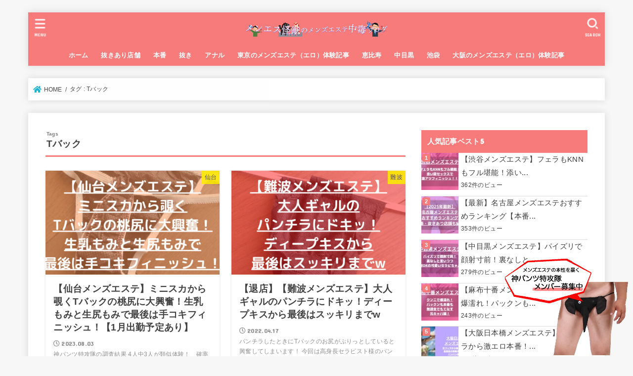

--- FILE ---
content_type: text/html; charset=UTF-8
request_url: https://aromafudge.tokyo/tag/t%E3%83%90%E3%83%83%E3%82%AF/
body_size: 16454
content:
<!doctype html>
<html lang="ja">
<head>
<meta charset="utf-8">
<meta http-equiv="X-UA-Compatible" content="IE=edge">
<meta name="HandheldFriendly" content="True">
<meta name="MobileOptimized" content="320">
<meta name="viewport" content="width=device-width, initial-scale=1"/>
<link rel="pingback" href="https://aromafudge.tokyo/xmlrpc.php">
<title>Tバック &#8211; メンエス怪獣のメンズエステ中毒ブログ</title>
<link rel='dns-prefetch' href='//ajax.googleapis.com' />
<link rel='dns-prefetch' href='//fonts.googleapis.com' />
<link rel='dns-prefetch' href='//use.fontawesome.com' />
<link rel='dns-prefetch' href='//s.w.org' />
<link rel="alternate" type="application/rss+xml" title="メンエス怪獣のメンズエステ中毒ブログ &raquo; フィード" href="https://aromafudge.tokyo/feed/" />
<link rel="alternate" type="application/rss+xml" title="メンエス怪獣のメンズエステ中毒ブログ &raquo; コメントフィード" href="https://aromafudge.tokyo/comments/feed/" />
<link rel="alternate" type="application/rss+xml" title="メンエス怪獣のメンズエステ中毒ブログ &raquo; Tバック タグのフィード" href="https://aromafudge.tokyo/tag/t%e3%83%90%e3%83%83%e3%82%af/feed/" />
		<script type="text/javascript">
			window._wpemojiSettings = {"baseUrl":"https:\/\/s.w.org\/images\/core\/emoji\/13.0.1\/72x72\/","ext":".png","svgUrl":"https:\/\/s.w.org\/images\/core\/emoji\/13.0.1\/svg\/","svgExt":".svg","source":{"concatemoji":"https:\/\/aromafudge.tokyo\/wp-includes\/js\/wp-emoji-release.min.js?ver=5.6.16"}};
			!function(e,a,t){var n,r,o,i=a.createElement("canvas"),p=i.getContext&&i.getContext("2d");function s(e,t){var a=String.fromCharCode;p.clearRect(0,0,i.width,i.height),p.fillText(a.apply(this,e),0,0);e=i.toDataURL();return p.clearRect(0,0,i.width,i.height),p.fillText(a.apply(this,t),0,0),e===i.toDataURL()}function c(e){var t=a.createElement("script");t.src=e,t.defer=t.type="text/javascript",a.getElementsByTagName("head")[0].appendChild(t)}for(o=Array("flag","emoji"),t.supports={everything:!0,everythingExceptFlag:!0},r=0;r<o.length;r++)t.supports[o[r]]=function(e){if(!p||!p.fillText)return!1;switch(p.textBaseline="top",p.font="600 32px Arial",e){case"flag":return s([127987,65039,8205,9895,65039],[127987,65039,8203,9895,65039])?!1:!s([55356,56826,55356,56819],[55356,56826,8203,55356,56819])&&!s([55356,57332,56128,56423,56128,56418,56128,56421,56128,56430,56128,56423,56128,56447],[55356,57332,8203,56128,56423,8203,56128,56418,8203,56128,56421,8203,56128,56430,8203,56128,56423,8203,56128,56447]);case"emoji":return!s([55357,56424,8205,55356,57212],[55357,56424,8203,55356,57212])}return!1}(o[r]),t.supports.everything=t.supports.everything&&t.supports[o[r]],"flag"!==o[r]&&(t.supports.everythingExceptFlag=t.supports.everythingExceptFlag&&t.supports[o[r]]);t.supports.everythingExceptFlag=t.supports.everythingExceptFlag&&!t.supports.flag,t.DOMReady=!1,t.readyCallback=function(){t.DOMReady=!0},t.supports.everything||(n=function(){t.readyCallback()},a.addEventListener?(a.addEventListener("DOMContentLoaded",n,!1),e.addEventListener("load",n,!1)):(e.attachEvent("onload",n),a.attachEvent("onreadystatechange",function(){"complete"===a.readyState&&t.readyCallback()})),(n=t.source||{}).concatemoji?c(n.concatemoji):n.wpemoji&&n.twemoji&&(c(n.twemoji),c(n.wpemoji)))}(window,document,window._wpemojiSettings);
		</script>
		<style type="text/css">
img.wp-smiley,
img.emoji {
	display: inline !important;
	border: none !important;
	box-shadow: none !important;
	height: 1em !important;
	width: 1em !important;
	margin: 0 .07em !important;
	vertical-align: -0.1em !important;
	background: none !important;
	padding: 0 !important;
}
</style>
	<link rel='stylesheet' id='wp-block-library-css'  href='https://aromafudge.tokyo/wp-includes/css/dist/block-library/style.min.css' type='text/css' media='all' />
<link rel='stylesheet' id='liquid-connect-css'  href='https://aromafudge.tokyo/wp-content/plugins/liquid-connect/css/style.css' type='text/css' media='all' />
<link rel='stylesheet' id='wordpress-popular-posts-css-css'  href='https://aromafudge.tokyo/wp-content/plugins/wordpress-popular-posts/assets/css/wpp.css?ver=5.2.4' type='text/css' media='all' />
<link rel='stylesheet' id='stk_style-css'  href='https://aromafudge.tokyo/wp-content/themes/jstork19/style.css?ver=1.10.2' type='text/css' media='all' />
<style id='stk_style-inline-css' type='text/css'>
ul.wpp-list{counter-reset:number}ul.wpp-list li{list-style:none;position:relative;border-bottom:1px solid #ddd;margin:0;padding-bottom:.75em}ul.wpp-list li a::before{counter-increment:number;content:counter(number);background:#3e3e3e;margin-right:3px;color:#fff;width:1.5em;height:1.5em;line-height:1.5em;font-size:75%;border-radius:3px;font-weight:bold;display:block;text-align:center;position:absolute;left:2px;top:2px;z-index:1}ul.wpp-list img{margin-bottom:0;margin-right:5px}ul.wpp-list li a.wpp-post-title{display:block}ul.wpp-list li a.wpp-post-title::before,ul.wpp-list li .wpp-author a::before,ul.wpp-list li .wpp-category a::before{content:none}ul.wpp-list .wpp-excerpt{font-size:80%}
body,.breadcrumb__link::after{color:#424242}a,.breadcrumb__li.bc_homelink a::before,.widget li a:after,.np-post-list.prev a::before,.np-post-list.next a::after,.footer-links li a:before{color:#1bb4d3}a:hover{color:#f77b7b}.article-footer .post-categories li a{background-color:#1bb4d3;border-color:#1bb4d3}.article-footer .post-categories li a:hover{background-color:#f77b7b;border-color:#f77b7b}.article-footer .post-categories.tags a{color:#1bb4d3}.article-footer .post-categories.tags a:hover{color:#f77b7b}#header,.bgnormal #inner-header{background:#f77b7b}#site__logo a{color:#fff}#header,#ul__g_nav a,.nav_btn{color:#fff}@media only screen and (min-width:768px){#ul__g_nav .sub-menu{background:#666}#ul__g_nav .sub-menu a{color:#f7f7f7}}body.page-template-page-wide #container,#inner-content,#breadcrumb,.entry-content blockquote:before,.entry-content blockquote:after,.archives-list.simple-list .post-list a,.cbox.type_simple,.cbox.type_simple .span__box_title,.accordion_content{background-color:#fff}.entry-content h2:not(.is-style-stylenone),.widgettitle,.homeadd_wrap h2,.accordion:not(.is-style-accordion_type_simple)::before,.is-style-faq_type_bg1::before,ul.wpp-list li a:before,#toc_container .toc_number,.faq-icon--bg_themecolor .oc-faq__title::before,.faq-icon--bg_themecolor .oc-faq__comment::before,.cbox:not(.type_simple).is-style-site_color .span__box_title{background-color:#f77b7b;color:#fff}.entry-content h3:not(.is-style-stylenone),.entry-content h4:not(.is-style-stylenone),.cat_postlist .catttl,.archive-title,.h_boader .entry-content h2:not(.is-style-stylenone),.h_boader .homeadd_wrap h2,.cbox.is-style-site_color{border-color:#f77b7b}.cbox:not(.type_simple):not(.type_ttl).is-style-site_color,.author_meta.singlefoot_other:not(.bgnone){background-color:rgb(247,123,123,.1)}.h_balloon .entry-content h2:not(.is-style-stylenone):after,.h_balloon .homeadd_wrap h2:not(.is-style-stylenone):after{border-top-color:#f77b7b}.entry-content ul li:before,#toc_container .toc_title::before,.cbox.type_simple.is-style-site_color .span__box_title,.stk_timeline__child::before{color:#f77b7b}.entry-content ol>li:before{background-color:#f77b7b;border-color:#f77b7b;color:#fff}.has-mainttlbg-color{color:#f77b7b}.has-mainttlbg-background-color{background-color:#f77b7b}.has-mainttltext-color{color:#fff}.has-mainttltext-background-color{background-color:#fff}#container .cat-name,.related_article .ttl:before{background-color:#fceb02;color:#3e3e3e}.btn-wrap a,.wp-block-button.is-style-normal a,.wp-block-button.is-style-fill .wp-block-button__link:not(.has-background):not(.has-text-color){background-color:#1bb4d3;border-color:#1bb4d3}.btn-wrap a:hover,.wp-block-button.is-style-normal a:hover,.widget .btn-wrap:not(.simple) a:hover{color:#1bb4d3;border-color:#1bb4d3}.btn-wrap.simple a,.wp-block-button.is-style-simple a,.wp-block-button.is-style-outline .wp-block-button__link:not(.has-background):not(.has-text-color),.pagination .page-numbers,.page-links .post-page-numbers{border-color:#1bb4d3;color:#1bb4d3}.btn-wrap.simple a:hover,.wp-block-button.is-style-simple a:hover,.pagination .page-numbers.current,.pagination .page-numbers.current:hover,.pagination .page-numbers:hover,.pagination .page-numbers:focus,.page-links .post-page-numbers.current,.page-links .post-page-numbers:hover,.page-links .post-page-numbers:focus,.accordionBtn{background-color:#1bb4d3}.accordionBtn.active{background-color:#f77b7b}#top_carousel a,.slick-prev:before,.slick-next:before,.slick-dots li button:before{color:#444}#sidebar1,.widget:not(.widget_text) a{color:#3e3e3e}.footer a,#inner-footer a{color:#f7f7f7}.footer .widgettitle{color:#CACACA}.bgfull #footer,.bgnormal #inner-footer,.cta-inner{background-color:#666;color:#CACACA}.wp-block-stk-plugin-faq .faq_title::before{background-color:#424242}.newmark::before{background-color:#ff5400}
</style>
<link rel='stylesheet' id='stk_child-style-css'  href='https://aromafudge.tokyo/wp-content/themes/jstork19_custom/style.css' type='text/css' media='all' />
<link rel='stylesheet' id='stk_iconfont_style-css'  href='https://aromafudge.tokyo/wp-content/themes/jstork19/webfonts/skticon/style.css' type='text/css' media='all' />
<link crossorigin="anonymous" rel='stylesheet' id='gf_font-css'  href='https://fonts.googleapis.com/css?family=Concert+One&#038;display=swap' type='text/css' media='all' />
<style id='gf_font-inline-css' type='text/css'>
.gf {font-family: "Concert One", "游ゴシック", "Yu Gothic", "游ゴシック体", "YuGothic", "Hiragino Kaku Gothic ProN", Meiryo, sans-serif;}
</style>
<link crossorigin="anonymous" rel='stylesheet' id='fontawesome-css'  href='https://use.fontawesome.com/releases/v5.13.0/css/all.css' type='text/css' media='all' />
<script type='text/javascript' src='https://ajax.googleapis.com/ajax/libs/jquery/1.12.4/jquery.min.js?ver=1.12.4' id='jquery-js'></script>
<script type='application/json' id='wpp-json'>
{"sampling_active":0,"sampling_rate":100,"ajax_url":"https:\/\/aromafudge.tokyo\/wp-json\/wordpress-popular-posts\/v1\/popular-posts","ID":0,"token":"531a34f8eb","lang":0,"debug":0}
</script>
<script type='text/javascript' src='https://aromafudge.tokyo/wp-content/plugins/wordpress-popular-posts/assets/js/wpp.min.js?ver=5.2.4' id='wpp-js-js'></script>
<link rel="https://api.w.org/" href="https://aromafudge.tokyo/wp-json/" /><link rel="alternate" type="application/json" href="https://aromafudge.tokyo/wp-json/wp/v2/tags/222" /><link rel="EditURI" type="application/rsd+xml" title="RSD" href="https://aromafudge.tokyo/xmlrpc.php?rsd" />
<link rel="wlwmanifest" type="application/wlwmanifest+xml" href="https://aromafudge.tokyo/wp-includes/wlwmanifest.xml" /> 

<!-- Global site tag (gtag.js) - Google Analytics -->
<script async src="https://www.googletagmanager.com/gtag/js?id=G-G2JJ70QPDK"></script>
<script>
  window.dataLayer = window.dataLayer || [];
  function gtag(){dataLayer.push(arguments);}
  gtag('js', new Date());

  gtag('config', 'G-G2JJ70QPDK');
</script>
<!-- Google Tag Manager -->
<script>(function(w,d,s,l,i){w[l]=w[l]||[];w[l].push({'gtm.start':
new Date().getTime(),event:'gtm.js'});var f=d.getElementsByTagName(s)[0],
j=d.createElement(s),dl=l!='dataLayer'?'&l='+l:'';j.async=true;j.src=
'https://www.googletagmanager.com/gtm.js?id='+i+dl;f.parentNode.insertBefore(j,f);
})(window,document,'script','dataLayer','GTM-PH5XCDB');</script>
<!-- End Google Tag Manager --><style type="text/css">.broken_link, a.broken_link {
	text-decoration: line-through;
}</style><!-- この URL で利用できる AMP HTML バージョンはありません。 --><link rel="icon" href="https://aromafudge.tokyo/wp-content/uploads/2021/02/cropped-スクリーンショット-2021-02-06-11.49.42-32x32.png" sizes="32x32" />
<link rel="icon" href="https://aromafudge.tokyo/wp-content/uploads/2021/02/cropped-スクリーンショット-2021-02-06-11.49.42-192x192.png" sizes="192x192" />
<link rel="apple-touch-icon" href="https://aromafudge.tokyo/wp-content/uploads/2021/02/cropped-スクリーンショット-2021-02-06-11.49.42-180x180.png" />
<meta name="msapplication-TileImage" content="https://aromafudge.tokyo/wp-content/uploads/2021/02/cropped-スクリーンショット-2021-02-06-11.49.42-270x270.png" />
		<style type="text/css" id="wp-custom-css">
			.balloon1-left {
  position: relative;
  display: inline-block;
  margin: 1.5em 0 1.5em 15px;
  padding: 7px 10px;
  min-width: 120px;
  max-width: 100%;
  color: #555;
  font-size: 16px;
  background: #FDD5D5;
	border-radius: 15px;
}

.balloon1-left:before {
  content: "";
  position: absolute;
  top: 50%;
  left: -30px;
  margin-top: -15px;
  border: 15px solid transparent;
  border-right: 15px solid #FDD5D5;
}

.balloon1-left p {
  margin: 0;
  padding: 0;
}
.balloon1-right {
	 left: 100%;
    position: relative;
    transform: translateX(-100%);
  display: inline-block;
  margin: 1.5em 15px 1.5em 0;
  padding: 7px 10px;
  min-width: 120px;
  max-width: 100%;
  color: #555;
  font-size: 16px;
  background: #e0edff;
	border-radius: 15px;
}

.balloon1-right:before {
  content: "";
  position: absolute;
  top: 50%;
  left: 100%;
  margin-top: -15px;
  border: 15px solid transparent;
  border-left: 15px solid #e0edff;
}

.balloon1-right p {
  margin: 0;
  padding: 0;
}

/*横スクロール*/
.table-wrap {
  overflow-x: scroll;
}
.table {
  width: 100%;
  border-collapse: collapse;
  white-space: nowrap;
}
.table th,
.table td {
  border: 2px solid #eee;
  padding: 4px 8px;
}

.floating-banner {
    position: fixed;
    z-index: 99999;
    bottom: 0;
    right: 0;
}
.floating-banner:hover {
    opacity: .9;
}
.banner {
    width: 280px;/* バナーの横幅 */
    padding: 2px 10px;
	background-size:contein;
}
.floating-banner a {
    text-decoration: none;/* リンクに下線が入らないように */
}
.copy {
    font-size: 28px;
    margin: 0 auto 20px;
    line-height: 1.6;
}
.cta {
    display: inline-block;
    width: 200px;
    height: 50px;
    line-height: 50px;
    font-size: 18px;
    background: linear-gradient(270deg, #F4A240 0%, #E3A608 100%);/* ボタンの背景 */
    box-shadow: 0px 0px 30px #2984BA;/* ボタンの影 */
    border-radius: 25px;
    margin: 0
}
@media screen and (max-width: 990px) {
    .floating-banner {
        display: none;
    }
}
@media screen and (max-width: 560px) {
    .floating-banner {
        display: inline-block;
    }
    .banner {
        width: 50vw;
        padding: 1pt;
    }
    .sp {
        display: none;
    }
    .copy {
        font-size: 18px;
        margin: 0 auto 6px;
    }
    .cta {
        height: 28px;
        line-height: 28px;
        font-size: 15px;
    }
}

.box30 {
    margin: 2em 0;
    background: #f1f1f1;
    box-shadow: 0 2px 4px rgba(0, 0, 0, 0.22);
}
.box30 .box-title {
    font-size: 1.2em;
    background: #5fc2f5;
    padding: 4px;
    text-align: center;
    color: #FFF;
    font-weight: bold;
    letter-spacing: 0.05em;
}
.box30 p {
    padding: 15px 20px;
    margin: 0;
}		</style>
		</head>
<body data-rsssl=1 class="archive tag tag-t tag-222 wp-custom-logo wp-embed-responsive fixhead-active headercenter bgnormal">

<div id="container">


<header id="header" class="header">
<div id="inner-header" class="wrap">
<div id="site__logo" class="fs_m"><p class="h1 img"><a href="https://aromafudge.tokyo/" class="custom-logo-link" rel="home"><img width="1406" height="168" src="https://aromafudge.tokyo/wp-content/uploads/2021/04/cropped-メンエス怪獣.png" class="custom-logo" alt="メンエス怪獣のメンズエステ中毒ブログ" srcset="https://aromafudge.tokyo/wp-content/uploads/2021/04/cropped-メンエス怪獣.png 1406w, https://aromafudge.tokyo/wp-content/uploads/2021/04/cropped-メンエス怪獣-300x36.png 300w, https://aromafudge.tokyo/wp-content/uploads/2021/04/cropped-メンエス怪獣-1024x122.png 1024w, https://aromafudge.tokyo/wp-content/uploads/2021/04/cropped-メンエス怪獣-768x92.png 768w" sizes="(max-width: 1406px) 100vw, 1406px" /></a></p></div><nav id="g_nav" class="menu-%e3%83%87%e3%83%95%e3%82%a9%e3%83%ab%e3%83%88%e3%83%a1%e3%83%8b%e3%83%a5%e3%83%bc1-container"><ul id="ul__g_nav" class="menu"><li id="menu-item-165" class="menu-item menu-item-type-custom menu-item-object-custom menu-item-home menu-item-165"><a href="https://aromafudge.tokyo">ホーム</a></li>
<li id="menu-item-8361" class="menu-item menu-item-type-taxonomy menu-item-object-category menu-item-8361"><a href="https://aromafudge.tokyo/category/shop/">抜きあり店舗</a></li>
<li id="menu-item-695" class="menu-item menu-item-type-taxonomy menu-item-object-post_tag menu-item-695"><a href="https://aromafudge.tokyo/tag/%e6%9c%ac%e7%95%aa/">本番</a></li>
<li id="menu-item-3406" class="menu-item menu-item-type-taxonomy menu-item-object-post_tag menu-item-3406"><a href="https://aromafudge.tokyo/tag/%e6%8a%9c%e3%81%8d/">抜き</a></li>
<li id="menu-item-6030" class="menu-item menu-item-type-taxonomy menu-item-object-post_tag menu-item-6030"><a href="https://aromafudge.tokyo/tag/butthole/">アナル</a></li>
<li id="menu-item-3403" class="menu-item menu-item-type-taxonomy menu-item-object-category menu-item-3403"><a href="https://aromafudge.tokyo/category/tokyo/">東京のメンズエステ（エロ）体験記事</a></li>
<li id="menu-item-167" class="menu-item menu-item-type-taxonomy menu-item-object-category menu-item-167"><a href="https://aromafudge.tokyo/category/tokyo/%e6%81%b5%e6%af%94%e5%af%bf/">恵比寿</a></li>
<li id="menu-item-166" class="menu-item menu-item-type-taxonomy menu-item-object-category menu-item-166"><a href="https://aromafudge.tokyo/category/tokyo/%e4%b8%ad%e7%9b%ae%e9%bb%92/">中目黒</a></li>
<li id="menu-item-3405" class="menu-item menu-item-type-taxonomy menu-item-object-category menu-item-3405"><a href="https://aromafudge.tokyo/category/tokyo/%e6%b1%a0%e8%a2%8b/">池袋</a></li>
<li id="menu-item-6028" class="menu-item menu-item-type-taxonomy menu-item-object-category menu-item-6028"><a href="https://aromafudge.tokyo/category/osaka/">大阪のメンズエステ（エロ）体験記事</a></li>
</ul></nav><a href="#searchbox" data-remodal-target="searchbox" id="search_btn" class="nav_btn search_btn"><span class="text gf">search</span></a><a href="#spnavi" data-remodal-target="spnavi" class="nav_btn menu_btn"><span class="text gf">menu</span></a></div>
</header>

<div id="breadcrumb" class="breadcrumb fadeIn cf"><div class="wrap"><ul class="breadcrumb__ul" itemscope itemtype="http://schema.org/BreadcrumbList"><li class="breadcrumb__li bc_homelink" itemprop="itemListElement" itemscope itemtype="http://schema.org/ListItem"><a class="breadcrumb__link" itemprop="item" href="https://aromafudge.tokyo/"><span itemprop="name"> HOME</span></a><meta itemprop="position" content="1" /></li><li class="breadcrumb__li" itemprop="itemListElement" itemscope itemtype="http://schema.org/ListItem"><span itemprop="name">タグ : Tバック</span><meta itemprop="position" content="2" /></li></ul></div></div><div id="content">
<div id="inner-content" class="fadeIn wrap">
<main id="main">
<div class="archivettl">
<h1 class="archive-title ttl-tags h2">
Tバック</h1>
<div class="tag-category-static">
 <a href="https://aromafudge.tokyo">&lt;&lt;TOPに戻る</a>
 
<div id="custom_header_img_sp">
    
    <h2>エリアから体験記事を探す</h2>
    <div class="area_buttons area_buttons_1">
        <a href="https://aromafudge.tokyo/category/%e5%8c%97%e6%b5%b7%e9%81%93/ " class="item">北海道</a>
        <a href="https://aromafudge.tokyo/category/tohoku/ " class="item">東北</a>
        <a href="https://aromafudge.tokyo/category/kanto/ " class="item">関東</a>
    </div>
    <div class="area_buttons area_buttons_2">
        <a href="https://aromafudge.tokyo/category/tokyo/ " class="item">東京</a>
        <a href="https://aromafudge.tokyo/category/osaka/ " class="item">大阪</a>
    </div>
    <div class="area_buttons area_buttons_3">
        <a href="https://aromafudge.tokyo/category/tokai/ " class="item">東海</a>
        <a href="https://aromafudge.tokyo/category/kansai/ " class="item">関西</a>
        <a href="https://aromafudge.tokyo/category/kyushu/ " class="item" style="font-size: 16px;line-height: 19px;">九州<br>沖縄</a>
    </div>
</div>

</div>

</div>

<div class="archives-list card-list">


<article class="post-list fadeInDown post-12380 post type-post status-publish format-standard has-post-thumbnail category-277 tag-sixty-nine tag-butt tag-upskirt tag-67 tag-71 tag-108 tag-119 tag-t article">
<a href="https://aromafudge.tokyo/12380/" rel="bookmark" title="【仙台メンズエステ】ミニスカから覗くTバックの桃尻に大興奮！生乳もみと生尻もみで最後は手コキフィニッシュ！【1月出勤予定あり】" class="post-list__link">
<figure class="eyecatch">
<img width="485" height="300" src="https://aromafudge.tokyo/wp-content/uploads/2022/06/メンエス怪獣-485x300.jpg" class="attachment-oc-post-thum size-oc-post-thum wp-post-image" alt="【仙台メンズエステ】ミニスカから覗くTバックの桃尻に大興奮！生乳もみと生尻もみで最後は手コキフィニッシュ！" loading="lazy" /><span class="osusume-label cat-name cat-id-277">仙台</span></figure>

<section class="entry-content">
<h1 class="h2 entry-title">【仙台メンズエステ】ミニスカから覗くTバックの桃尻に大興奮！生乳もみと生尻もみで最後は手コキフィニッシュ！【1月出勤予定あり】</h1>
<div class="byline entry-meta vcard">
<time class="time__date gf">2023.08.03</time></div>
<div class="description"><p>神パンツ特攻隊の調査結果 4人中3人が類似体験！　確率75％ 最近はロングスカートが流行ってるのか、街ではあまりミニスカを見かけなくなった気がします。 そんななか、いつでもミニスカを拝めるのがメンエスのいいところ！ 今回...</p></div></section>
</a>
</article>


<article class="post-list fadeInDown post-6984 post type-post status-publish format-standard has-post-thumbnail category-nanba tag-upskirt tag-67 tag-71 tag-97 tag-108 tag-157 tag-t article">
<a href="https://aromafudge.tokyo/6984/" rel="bookmark" title="【退店】【難波メンズエステ】大人ギャルのパンチラにドキッ！ディープキスから最後はスッキリまでw" class="post-list__link">
<figure class="eyecatch">
<img width="485" height="300" src="https://aromafudge.tokyo/wp-content/uploads/2021/12/メンエス怪獣-41-485x300.jpg" class="attachment-oc-post-thum size-oc-post-thum wp-post-image" alt="【難波メンズエステ】大人ギャルのパンチラにドキッ！ディープキスから最後はスッキリまでw" loading="lazy" /><span class="osusume-label cat-name cat-id-9">難波</span></figure>

<section class="entry-content">
<h1 class="h2 entry-title">【退店】【難波メンズエステ】大人ギャルのパンチラにドキッ！ディープキスから最後はスッキリまでw</h1>
<div class="byline entry-meta vcard">
<time class="time__date gf">2022.04.17</time></div>
<div class="description"><p>パンチラしたときにTバックのお尻がぷりっとしていると興奮してしまいます！ 今回は高身長セラピスト様のパンチラを拝んできましたｗ Tバック最高ー！！ ※最後で今回ご紹介するセラピストの情報を入手出来る形になっております。以...</p></div></section>
</a>
</article>

</div>



<nav class="pagination cf"></nav>

</main>
<div id="sidebar1" class="sidebar" role="complementary">
<div id="wpp-5" class="widget popular-posts">
<h4 class="widgettitle gf"><span>人気記事ベスト5</span></h4><!-- cached -->
<!-- WordPress Popular Posts -->

<ul class="wpp-list wpp-list-with-thumbnails">
<li>
<a href="https://aromafudge.tokyo/96225/" title="【渋谷メンズエステ】フェラもKNNもフル堪能！添い寝セックスで激アツフィニッシュ！！　【1月出勤予定あり】" target="_self"><img src="https://aromafudge.tokyo/wp-content/uploads/wordpress-popular-posts/96225-featured-75x75.jpg" width="75" height="75" alt="怪獣ブログのアイキャッチ" class="wpp-thumbnail wpp_featured wpp_cached_thumb" loading="lazy" /></a>
<a href="https://aromafudge.tokyo/96225/" title="【渋谷メンズエステ】フェラもKNNもフル堪能！添い寝セックスで激アツフィニッシュ！！　【1月出勤予定あり】" class="wpp-post-title" target="_self">【渋谷メンズエステ】フェラもKNNもフル堪能！添い...</a>
 <span class="wpp-meta post-stats"><span class="wpp-views">362件のビュー</span></span>
</li>
<li>
<a href="https://aromafudge.tokyo/26608/" title="【最新】名古屋メンズエステおすすめランキング【本番・抜きあり店舗紹介】" target="_self"><img src="https://aromafudge.tokyo/wp-content/uploads/wordpress-popular-posts/26608-featured-75x75.jpg" width="75" height="75" alt="怪獣ブログのアイキャッチ" class="wpp-thumbnail wpp_featured wpp_cached_thumb" loading="lazy" /></a>
<a href="https://aromafudge.tokyo/26608/" title="【最新】名古屋メンズエステおすすめランキング【本番・抜きあり店舗紹介】" class="wpp-post-title" target="_self">【最新】名古屋メンズエステおすすめランキング【本番...</a>
 <span class="wpp-meta post-stats"><span class="wpp-views">353件のビュー</span></span>
</li>
<li>
<a href="https://aromafudge.tokyo/45079/" title="【中目黒メンズエステ】パイズリで顔射寸前！裏なしと言いつつ発射OKの可愛いセラピちゃんw【1月出勤予定あり】" target="_self"><img src="https://aromafudge.tokyo/wp-content/uploads/wordpress-popular-posts/45079-featured-75x75.jpg" width="75" height="75" alt="怪獣ブログのアイキャッチ" class="wpp-thumbnail wpp_featured wpp_cached_thumb" loading="lazy" /></a>
<a href="https://aromafudge.tokyo/45079/" title="【中目黒メンズエステ】パイズリで顔射寸前！裏なしと言いつつ発射OKの可愛いセラピちゃんw【1月出勤予定あり】" class="wpp-post-title" target="_self">【中目黒メンズエステ】パイズリで顔射寸前！裏なしと...</a>
 <span class="wpp-meta post-stats"><span class="wpp-views">279件のビュー</span></span>
</li>
<li>
<a href="https://aromafudge.tokyo/5285/" title="【麻布十番メンズエステ】クンニで爆濡れ！パックンも本番も無課金でもてなす元キャバ嬢！【1月出勤予定あり】" target="_self"><img src="https://aromafudge.tokyo/wp-content/uploads/wordpress-popular-posts/5285-featured-75x75.jpg" width="75" height="75" alt="怪獣ブログのアイキャッチ" class="wpp-thumbnail wpp_featured wpp_cached_thumb" loading="lazy" /></a>
<a href="https://aromafudge.tokyo/5285/" title="【麻布十番メンズエステ】クンニで爆濡れ！パックンも本番も無課金でもてなす元キャバ嬢！【1月出勤予定あり】" class="wpp-post-title" target="_self">【麻布十番メンズエステ】クンニで爆濡れ！パックンも...</a>
 <span class="wpp-meta post-stats"><span class="wpp-views">243件のビュー</span></span>
</li>
<li>
<a href="https://aromafudge.tokyo/19726/" title="【大阪日本橋メンズエステ】生フェラから激エロ本番！高身長の綺麗系ギャルとパンパン祭典ｗ【1月出勤予定あり】" target="_self"><img src="https://aromafudge.tokyo/wp-content/uploads/wordpress-popular-posts/19726-featured-75x75.jpg" width="75" height="75" alt="" class="wpp-thumbnail wpp_featured wpp_cached_thumb" loading="lazy" /></a>
<a href="https://aromafudge.tokyo/19726/" title="【大阪日本橋メンズエステ】生フェラから激エロ本番！高身長の綺麗系ギャルとパンパン祭典ｗ【1月出勤予定あり】" class="wpp-post-title" target="_self">【大阪日本橋メンズエステ】生フェラから激エロ本番！...</a>
 <span class="wpp-meta post-stats"><span class="wpp-views">180件のビュー</span></span>
</li>
</ul>

</div>
<div id="categories-8" class="widget widget_categories"><h4 class="widgettitle gf"><span>カテゴリー</span></h4>
			<ul>
					<li class="cat-item cat-item-291"><a href="https://aromafudge.tokyo/category/tohoku/">東北のメンズエステ（エロ）体験記事</a>
<ul class='children'>
	<li class="cat-item cat-item-329"><a href="https://aromafudge.tokyo/category/tohoku/%e7%a7%8b%e7%94%b0/">秋田</a>
</li>
	<li class="cat-item cat-item-330"><a href="https://aromafudge.tokyo/category/tohoku/%e7%9b%9b%e5%b2%a1/">盛岡</a>
</li>
	<li class="cat-item cat-item-406"><a href="https://aromafudge.tokyo/category/tohoku/%e5%b1%b1%e5%bd%a2/">山形</a>
</li>
	<li class="cat-item cat-item-421"><a href="https://aromafudge.tokyo/category/tohoku/%e7%a6%8f%e5%b3%b6-tohoku/">福島</a>
	<ul class='children'>
	<li class="cat-item cat-item-377"><a href="https://aromafudge.tokyo/category/tohoku/%e7%a6%8f%e5%b3%b6-tohoku/%e9%83%a1%e5%b1%b1/">郡山</a>
</li>
	</ul>
</li>
	<li class="cat-item cat-item-424"><a href="https://aromafudge.tokyo/category/tohoku/%e9%9d%92%e6%a3%ae/">青森</a>
</li>
	<li class="cat-item cat-item-277"><a href="https://aromafudge.tokyo/category/tohoku/%e4%bb%99%e5%8f%b0/">仙台</a>
</li>
</ul>
</li>
	<li class="cat-item cat-item-292"><a href="https://aromafudge.tokyo/category/kanto/">関東のメンズエステ（エロ）体験記事</a>
<ul class='children'>
	<li class="cat-item cat-item-324"><a href="https://aromafudge.tokyo/category/kanto/%e8%8c%a8%e5%9f%8e/">茨城</a>
	<ul class='children'>
	<li class="cat-item cat-item-325"><a href="https://aromafudge.tokyo/category/kanto/%e8%8c%a8%e5%9f%8e/%e6%b0%b4%e6%88%b8/">水戸</a>
</li>
	<li class="cat-item cat-item-326"><a href="https://aromafudge.tokyo/category/kanto/%e8%8c%a8%e5%9f%8e/%e5%9c%9f%e6%b5%a6/">土浦</a>
</li>
	<li class="cat-item cat-item-365"><a href="https://aromafudge.tokyo/category/kanto/%e8%8c%a8%e5%9f%8e/%e3%81%a4%e3%81%8f%e3%81%b0/">つくば</a>
</li>
	</ul>
</li>
	<li class="cat-item cat-item-347"><a href="https://aromafudge.tokyo/category/kanto/%e7%be%a4%e9%a6%ac/">群馬</a>
	<ul class='children'>
	<li class="cat-item cat-item-348"><a href="https://aromafudge.tokyo/category/kanto/%e7%be%a4%e9%a6%ac/%e9%ab%98%e5%b4%8e/">高崎</a>
</li>
	<li class="cat-item cat-item-366"><a href="https://aromafudge.tokyo/category/kanto/%e7%be%a4%e9%a6%ac/%e4%bc%8a%e5%8b%a2%e5%b4%8e/">伊勢崎</a>
</li>
	<li class="cat-item cat-item-379"><a href="https://aromafudge.tokyo/category/kanto/%e7%be%a4%e9%a6%ac/%e5%89%8d%e6%a9%8b/">前橋</a>
</li>
	<li class="cat-item cat-item-415"><a href="https://aromafudge.tokyo/category/kanto/%e7%be%a4%e9%a6%ac/%e5%a4%aa%e7%94%b0/">太田</a>
</li>
	</ul>
</li>
	<li class="cat-item cat-item-367"><a href="https://aromafudge.tokyo/category/kanto/%e6%a0%83%e6%9c%a8/">栃木</a>
	<ul class='children'>
	<li class="cat-item cat-item-368"><a href="https://aromafudge.tokyo/category/kanto/%e6%a0%83%e6%9c%a8/%e5%b0%8f%e5%b1%b1/">小山</a>
</li>
	<li class="cat-item cat-item-369"><a href="https://aromafudge.tokyo/category/kanto/%e6%a0%83%e6%9c%a8/%e5%ae%87%e9%83%bd%e5%ae%ae/">宇都宮</a>
</li>
	</ul>
</li>
	<li class="cat-item cat-item-422"><a href="https://aromafudge.tokyo/category/kanto/%e5%b1%b1%e6%a2%a8/">山梨</a>
</li>
	<li class="cat-item cat-item-280"><a href="https://aromafudge.tokyo/category/kanto/%e5%8d%83%e8%91%89/">千葉</a>
	<ul class='children'>
	<li class="cat-item cat-item-310"><a href="https://aromafudge.tokyo/category/kanto/%e5%8d%83%e8%91%89/%e8%88%b9%e6%a9%8b/">船橋</a>
</li>
	<li class="cat-item cat-item-332"><a href="https://aromafudge.tokyo/category/kanto/%e5%8d%83%e8%91%89/%e6%9f%8f/">柏</a>
</li>
	<li class="cat-item cat-item-339"><a href="https://aromafudge.tokyo/category/kanto/%e5%8d%83%e8%91%89/%e6%9d%be%e6%88%b8/">松戸</a>
</li>
	<li class="cat-item cat-item-357"><a href="https://aromafudge.tokyo/category/kanto/%e5%8d%83%e8%91%89/%e5%8d%83%e8%91%89-%e5%8d%83%e8%91%89/">千葉</a>
</li>
	<li class="cat-item cat-item-392"><a href="https://aromafudge.tokyo/category/kanto/%e5%8d%83%e8%91%89/%e6%b5%a6%e5%ae%89/">浦安</a>
</li>
	<li class="cat-item cat-item-405"><a href="https://aromafudge.tokyo/category/kanto/%e5%8d%83%e8%91%89/%e6%88%90%e7%94%b0/">成田</a>
</li>
	</ul>
</li>
	<li class="cat-item cat-item-149"><a href="https://aromafudge.tokyo/category/kanto/%e7%a5%9e%e5%a5%88%e5%b7%9d/">神奈川</a>
	<ul class='children'>
	<li class="cat-item cat-item-299"><a href="https://aromafudge.tokyo/category/kanto/%e7%a5%9e%e5%a5%88%e5%b7%9d/%e8%97%a4%e6%b2%a2/">藤沢</a>
</li>
	<li class="cat-item cat-item-311"><a href="https://aromafudge.tokyo/category/kanto/%e7%a5%9e%e5%a5%88%e5%b7%9d/%e7%9b%b8%e6%a8%a1%e5%8e%9f/">相模原</a>
		<ul class='children'>
	<li class="cat-item cat-item-389"><a href="https://aromafudge.tokyo/category/kanto/%e7%a5%9e%e5%a5%88%e5%b7%9d/%e7%9b%b8%e6%a8%a1%e5%8e%9f/%e6%a9%8b%e6%9c%ac/">橋本</a>
</li>
		</ul>
</li>
	<li class="cat-item cat-item-356"><a href="https://aromafudge.tokyo/category/kanto/%e7%a5%9e%e5%a5%88%e5%b7%9d/%e5%8e%9a%e6%9c%a8/">厚木</a>
</li>
	<li class="cat-item cat-item-387"><a href="https://aromafudge.tokyo/category/kanto/%e7%a5%9e%e5%a5%88%e5%b7%9d/%e5%b0%8f%e7%94%b0%e5%8e%9f/">小田原</a>
</li>
	<li class="cat-item cat-item-390"><a href="https://aromafudge.tokyo/category/kanto/%e7%a5%9e%e5%a5%88%e5%b7%9d/%e6%b5%b7%e8%80%81%e5%90%8d/">海老名</a>
</li>
	<li class="cat-item cat-item-407"><a href="https://aromafudge.tokyo/category/kanto/%e7%a5%9e%e5%a5%88%e5%b7%9d/%e5%a4%a7%e5%92%8c/">大和</a>
</li>
	<li class="cat-item cat-item-411"><a href="https://aromafudge.tokyo/category/kanto/%e7%a5%9e%e5%a5%88%e5%b7%9d/%e5%b9%b3%e5%a1%9a/">平塚</a>
</li>
	<li class="cat-item cat-item-416"><a href="https://aromafudge.tokyo/category/kanto/%e7%a5%9e%e5%a5%88%e5%b7%9d/%e8%8c%85%e3%83%b6%e5%b4%8e/">茅ヶ崎</a>
</li>
	<li class="cat-item cat-item-150"><a href="https://aromafudge.tokyo/category/kanto/%e7%a5%9e%e5%a5%88%e5%b7%9d/%e5%b7%9d%e5%b4%8e/">川崎</a>
		<ul class='children'>
	<li class="cat-item cat-item-307"><a href="https://aromafudge.tokyo/category/kanto/%e7%a5%9e%e5%a5%88%e5%b7%9d/%e5%b7%9d%e5%b4%8e/%e6%ad%a6%e8%94%b5%e5%b0%8f%e6%9d%89/">武蔵小杉</a>
</li>
		</ul>
</li>
	<li class="cat-item cat-item-158"><a href="https://aromafudge.tokyo/category/kanto/%e7%a5%9e%e5%a5%88%e5%b7%9d/%e6%a8%aa%e6%b5%9c/">横浜</a>
		<ul class='children'>
	<li class="cat-item cat-item-290"><a href="https://aromafudge.tokyo/category/kanto/%e7%a5%9e%e5%a5%88%e5%b7%9d/%e6%a8%aa%e6%b5%9c/%e6%88%b8%e5%a1%9a/">戸塚</a>
</li>
	<li class="cat-item cat-item-216"><a href="https://aromafudge.tokyo/category/kanto/%e7%a5%9e%e5%a5%88%e5%b7%9d/%e6%a8%aa%e6%b5%9c/%e6%9d%b1%e7%a5%9e%e5%a5%88%e5%b7%9d/">東神奈川</a>
</li>
	<li class="cat-item cat-item-217"><a href="https://aromafudge.tokyo/category/kanto/%e7%a5%9e%e5%a5%88%e5%b7%9d/%e6%a8%aa%e6%b5%9c/%e6%a1%9c%e6%9c%a8%e7%94%ba/">桜木町</a>
</li>
	<li class="cat-item cat-item-218"><a href="https://aromafudge.tokyo/category/kanto/%e7%a5%9e%e5%a5%88%e5%b7%9d/%e6%a8%aa%e6%b5%9c/%e6%96%b0%e6%a8%aa%e6%b5%9c/">新横浜</a>
</li>
	<li class="cat-item cat-item-219"><a href="https://aromafudge.tokyo/category/kanto/%e7%a5%9e%e5%a5%88%e5%b7%9d/%e6%a8%aa%e6%b5%9c/%e3%82%bb%e3%83%b3%e3%82%bf%e3%83%bc%e5%8d%97/">センター南</a>
</li>
	<li class="cat-item cat-item-220"><a href="https://aromafudge.tokyo/category/kanto/%e7%a5%9e%e5%a5%88%e5%b7%9d/%e6%a8%aa%e6%b5%9c/%e9%96%a2%e5%86%85/">関内</a>
</li>
		</ul>
</li>
	</ul>
</li>
	<li class="cat-item cat-item-4"><a href="https://aromafudge.tokyo/category/kanto/saitama/">埼玉</a>
	<ul class='children'>
	<li class="cat-item cat-item-346"><a href="https://aromafudge.tokyo/category/kanto/saitama/%e5%b7%9d%e5%8f%a3/">川口</a>
</li>
	<li class="cat-item cat-item-350"><a href="https://aromafudge.tokyo/category/kanto/saitama/%e6%89%80%e6%b2%a2/">所沢</a>
</li>
	<li class="cat-item cat-item-363"><a href="https://aromafudge.tokyo/category/kanto/saitama/%e8%b6%8a%e8%b0%b7/">越谷</a>
</li>
	<li class="cat-item cat-item-373"><a href="https://aromafudge.tokyo/category/kanto/saitama/%e7%86%8a%e8%b0%b7/">熊谷</a>
</li>
	<li class="cat-item cat-item-384"><a href="https://aromafudge.tokyo/category/kanto/saitama/%e6%98%a5%e6%97%a5%e9%83%a8/">春日部</a>
</li>
	<li class="cat-item cat-item-391"><a href="https://aromafudge.tokyo/category/kanto/saitama/%e8%95%a8/">蕨</a>
</li>
	<li class="cat-item cat-item-404"><a href="https://aromafudge.tokyo/category/kanto/saitama/%e4%b9%85%e5%96%9c/">久喜</a>
</li>
	<li class="cat-item cat-item-278"><a href="https://aromafudge.tokyo/category/kanto/saitama/%e5%b7%9d%e8%b6%8a/">川越</a>
</li>
	<li class="cat-item cat-item-5"><a href="https://aromafudge.tokyo/category/kanto/saitama/oomiya/">大宮</a>
</li>
	<li class="cat-item cat-item-6"><a href="https://aromafudge.tokyo/category/kanto/saitama/urawa/">浦和</a>
</li>
	</ul>
</li>
</ul>
</li>
	<li class="cat-item cat-item-293"><a href="https://aromafudge.tokyo/category/tokai/">東海のメンズエステ（エロ）体験記事</a>
<ul class='children'>
	<li class="cat-item cat-item-337"><a href="https://aromafudge.tokyo/category/tokai/%e5%b2%90%e9%98%9c/">岐阜</a>
	<ul class='children'>
	<li class="cat-item cat-item-399"><a href="https://aromafudge.tokyo/category/tokai/%e5%b2%90%e9%98%9c/%e5%a4%a7%e5%9e%a3/">大垣</a>
</li>
	</ul>
</li>
	<li class="cat-item cat-item-396"><a href="https://aromafudge.tokyo/category/tokai/%e4%b8%89%e9%87%8d/">三重</a>
	<ul class='children'>
	<li class="cat-item cat-item-398"><a href="https://aromafudge.tokyo/category/tokai/%e4%b8%89%e9%87%8d/%e5%9b%9b%e6%97%a5%e5%b8%82/">四日市</a>
</li>
	</ul>
</li>
	<li class="cat-item cat-item-10"><a href="https://aromafudge.tokyo/category/tokai/aichi/">愛知</a>
	<ul class='children'>
	<li class="cat-item cat-item-343"><a href="https://aromafudge.tokyo/category/tokai/aichi/%e4%b8%80%e5%ae%ae/">一宮</a>
</li>
	<li class="cat-item cat-item-349"><a href="https://aromafudge.tokyo/category/tokai/aichi/%e8%b1%8a%e6%a9%8b/">豊橋</a>
</li>
	<li class="cat-item cat-item-355"><a href="https://aromafudge.tokyo/category/tokai/aichi/%e5%b2%a1%e5%b4%8e/">岡崎</a>
</li>
	<li class="cat-item cat-item-359"><a href="https://aromafudge.tokyo/category/tokai/aichi/%e5%ae%89%e5%9f%8e/">安城</a>
</li>
	<li class="cat-item cat-item-378"><a href="https://aromafudge.tokyo/category/tokai/aichi/%e8%b1%8a%e7%94%b0/">豊田</a>
</li>
	<li class="cat-item cat-item-383"><a href="https://aromafudge.tokyo/category/tokai/aichi/%e5%88%88%e8%b0%b7/">刈谷</a>
</li>
	<li class="cat-item cat-item-393"><a href="https://aromafudge.tokyo/category/tokai/aichi/%e6%98%a5%e6%97%a5%e4%ba%95/">春日井</a>
</li>
	<li class="cat-item cat-item-408"><a href="https://aromafudge.tokyo/category/tokai/aichi/%e5%8d%8a%e7%94%b0/">半田</a>
</li>
	<li class="cat-item cat-item-252"><a href="https://aromafudge.tokyo/category/tokai/aichi/%e5%90%8d%e5%8f%a4%e5%b1%8b/">名古屋</a>
</li>
	</ul>
</li>
	<li class="cat-item cat-item-185"><a href="https://aromafudge.tokyo/category/tokai/%e9%9d%99%e5%b2%a1/">静岡</a>
	<ul class='children'>
	<li class="cat-item cat-item-371"><a href="https://aromafudge.tokyo/category/tokai/%e9%9d%99%e5%b2%a1/%e6%b2%bc%e6%b4%a5/">沼津</a>
</li>
	<li class="cat-item cat-item-410"><a href="https://aromafudge.tokyo/category/tokai/%e9%9d%99%e5%b2%a1/%e9%9d%99%e5%b2%a1-%e9%9d%99%e5%b2%a1/">静岡</a>
</li>
	<li class="cat-item cat-item-186"><a href="https://aromafudge.tokyo/category/tokai/%e9%9d%99%e5%b2%a1/%e6%b5%9c%e6%9d%be-%e9%9d%99%e5%b2%a1/">浜松</a>
</li>
	</ul>
</li>
</ul>
</li>
	<li class="cat-item cat-item-294"><a href="https://aromafudge.tokyo/category/kansai/">関西のメンズエステ（エロ）体験記事</a>
<ul class='children'>
	<li class="cat-item cat-item-401"><a href="https://aromafudge.tokyo/category/kansai/%e5%a5%88%e8%89%af/">奈良</a>
</li>
	<li class="cat-item cat-item-2"><a href="https://aromafudge.tokyo/category/kansai/kyoto/">京都</a>
</li>
	<li class="cat-item cat-item-3"><a href="https://aromafudge.tokyo/category/kansai/hyougo/">兵庫</a>
	<ul class='children'>
	<li class="cat-item cat-item-300"><a href="https://aromafudge.tokyo/category/kansai/hyougo/%e7%a5%9e%e6%88%b8/">神戸</a>
</li>
	<li class="cat-item cat-item-333"><a href="https://aromafudge.tokyo/category/kansai/hyougo/%e5%a7%ab%e8%b7%af/">姫路</a>
</li>
	<li class="cat-item cat-item-382"><a href="https://aromafudge.tokyo/category/kansai/hyougo/%e6%98%8e%e7%9f%b3/">明石</a>
</li>
	<li class="cat-item cat-item-395"><a href="https://aromafudge.tokyo/category/kansai/hyougo/%e5%8a%a0%e5%8f%a4%e5%b7%9d/">加古川</a>
</li>
	<li class="cat-item cat-item-403"><a href="https://aromafudge.tokyo/category/kansai/hyougo/%e8%a5%bf%e5%ae%ae/">西宮</a>
</li>
	<li class="cat-item cat-item-412"><a href="https://aromafudge.tokyo/category/kansai/hyougo/%e5%b0%bc%e5%b4%8e/">尼崎</a>
</li>
	</ul>
</li>
	<li class="cat-item cat-item-263"><a href="https://aromafudge.tokyo/category/kansai/%e5%92%8c%e6%ad%8c%e5%b1%b1/">和歌山</a>
</li>
</ul>
</li>
	<li class="cat-item cat-item-295"><a href="https://aromafudge.tokyo/category/kyushu/">九州・沖縄のメンズエステ（エロ）体験記事</a>
<ul class='children'>
	<li class="cat-item cat-item-335"><a href="https://aromafudge.tokyo/category/kyushu/%e7%86%8a%e6%9c%ac/">熊本</a>
</li>
	<li class="cat-item cat-item-336"><a href="https://aromafudge.tokyo/category/kyushu/%e9%b9%bf%e5%85%90%e5%b3%b6/">鹿児島</a>
</li>
	<li class="cat-item cat-item-352"><a href="https://aromafudge.tokyo/category/kyushu/%e6%b2%96%e7%b8%84/">沖縄</a>
</li>
	<li class="cat-item cat-item-353"><a href="https://aromafudge.tokyo/category/kyushu/%e4%bd%90%e8%b3%80/">佐賀</a>
</li>
	<li class="cat-item cat-item-354"><a href="https://aromafudge.tokyo/category/kyushu/%e5%a4%a7%e5%88%86/">大分</a>
</li>
	<li class="cat-item cat-item-400"><a href="https://aromafudge.tokyo/category/kyushu/%e5%ae%ae%e5%b4%8e/">宮崎</a>
</li>
	<li class="cat-item cat-item-420"><a href="https://aromafudge.tokyo/category/kyushu/%e9%95%b7%e5%b4%8e/">長崎</a>
</li>
	<li class="cat-item cat-item-253"><a href="https://aromafudge.tokyo/category/kyushu/%e7%a6%8f%e5%b2%a1/">福岡</a>
	<ul class='children'>
	<li class="cat-item cat-item-284"><a href="https://aromafudge.tokyo/category/kyushu/%e7%a6%8f%e5%b2%a1/%e4%b9%85%e7%95%99%e7%b1%b3/">久留米</a>
</li>
	<li class="cat-item cat-item-327"><a href="https://aromafudge.tokyo/category/kyushu/%e7%a6%8f%e5%b2%a1/%e5%8c%97%e4%b9%9d%e5%b7%9e/">北九州</a>
</li>
	<li class="cat-item cat-item-283"><a href="https://aromafudge.tokyo/category/kyushu/%e7%a6%8f%e5%b2%a1/%e5%8d%9a%e5%a4%9a/">博多</a>
</li>
	<li class="cat-item cat-item-254"><a href="https://aromafudge.tokyo/category/kyushu/%e7%a6%8f%e5%b2%a1/%e5%a4%a9%e7%a5%9e/">天神</a>
</li>
	</ul>
</li>
</ul>
</li>
	<li class="cat-item cat-item-317"><a href="https://aromafudge.tokyo/category/%e4%b8%ad%e5%9b%bd/">中国地方のメンズエステ（エロ）体験記事</a>
<ul class='children'>
	<li class="cat-item cat-item-318"><a href="https://aromafudge.tokyo/category/%e4%b8%ad%e5%9b%bd/%e5%ba%83%e5%b3%b6-%e4%b8%ad%e5%9b%bd/">広島</a>
</li>
	<li class="cat-item cat-item-328"><a href="https://aromafudge.tokyo/category/%e4%b8%ad%e5%9b%bd/%e5%b2%a1%e5%b1%b1/">岡山</a>
	<ul class='children'>
	<li class="cat-item cat-item-358"><a href="https://aromafudge.tokyo/category/%e4%b8%ad%e5%9b%bd/%e5%b2%a1%e5%b1%b1/%e5%80%89%e6%95%b7/">倉敷</a>
</li>
	</ul>
</li>
	<li class="cat-item cat-item-414"><a href="https://aromafudge.tokyo/category/%e4%b8%ad%e5%9b%bd/%e5%b1%b1%e5%8f%a3/">山口</a>
</li>
</ul>
</li>
	<li class="cat-item cat-item-319"><a href="https://aromafudge.tokyo/category/%e3%83%a9%e3%83%b3%e3%82%ad%e3%83%b3%e3%82%b0/">メンズエステランキング</a>
</li>
	<li class="cat-item cat-item-320"><a href="https://aromafudge.tokyo/category/%e7%94%b2%e4%bf%a1%e8%b6%8a/">甲信越のメンズエステ（エロ）体験記事</a>
<ul class='children'>
	<li class="cat-item cat-item-321"><a href="https://aromafudge.tokyo/category/%e7%94%b2%e4%bf%a1%e8%b6%8a/%e6%96%b0%e6%bd%9f/">新潟</a>
	<ul class='children'>
	<li class="cat-item cat-item-364"><a href="https://aromafudge.tokyo/category/%e7%94%b2%e4%bf%a1%e8%b6%8a/%e6%96%b0%e6%bd%9f/%e9%95%b7%e5%b2%a1/">長岡</a>
</li>
	</ul>
</li>
	<li class="cat-item cat-item-413"><a href="https://aromafudge.tokyo/category/%e7%94%b2%e4%bf%a1%e8%b6%8a/%e9%95%b7%e9%87%8e/">長野</a>
</li>
</ul>
</li>
	<li class="cat-item cat-item-341"><a href="https://aromafudge.tokyo/category/%e5%9b%9b%e5%9b%bd%e3%81%ae%e3%83%a1%e3%83%b3%e3%82%ba%e3%82%a8%e3%82%b9%e3%83%86%ef%bc%88%e3%82%a8%e3%83%ad%ef%bc%89%e4%bd%93%e9%a8%93%e8%a8%98%e4%ba%8b/">四国のメンズエステ（エロ）体験記事</a>
<ul class='children'>
	<li class="cat-item cat-item-342"><a href="https://aromafudge.tokyo/category/%e5%9b%9b%e5%9b%bd%e3%81%ae%e3%83%a1%e3%83%b3%e3%82%ba%e3%82%a8%e3%82%b9%e3%83%86%ef%bc%88%e3%82%a8%e3%83%ad%ef%bc%89%e4%bd%93%e9%a8%93%e8%a8%98%e4%ba%8b/%e6%9d%be%e5%b1%b1/">松山</a>
</li>
	<li class="cat-item cat-item-362"><a href="https://aromafudge.tokyo/category/%e5%9b%9b%e5%9b%bd%e3%81%ae%e3%83%a1%e3%83%b3%e3%82%ba%e3%82%a8%e3%82%b9%e3%83%86%ef%bc%88%e3%82%a8%e3%83%ad%ef%bc%89%e4%bd%93%e9%a8%93%e8%a8%98%e4%ba%8b/%e9%ab%98%e6%9d%be/">高松</a>
</li>
</ul>
</li>
	<li class="cat-item cat-item-374"><a href="https://aromafudge.tokyo/category/%e5%8c%97%e9%99%b8%e3%81%ae%e3%83%a1%e3%83%b3%e3%82%ba%e3%82%a8%e3%82%b9%e3%83%86%ef%bc%88%e3%82%a8%e3%83%ad%ef%bc%89%e4%bd%93%e9%a8%93%e8%a8%98%e4%ba%8b/">北陸のメンズエステ（エロ）体験記事</a>
<ul class='children'>
	<li class="cat-item cat-item-375"><a href="https://aromafudge.tokyo/category/%e5%8c%97%e9%99%b8%e3%81%ae%e3%83%a1%e3%83%b3%e3%82%ba%e3%82%a8%e3%82%b9%e3%83%86%ef%bc%88%e3%82%a8%e3%83%ad%ef%bc%89%e4%bd%93%e9%a8%93%e8%a8%98%e4%ba%8b/%e5%af%8c%e5%b1%b1/">富山</a>
</li>
	<li class="cat-item cat-item-418"><a href="https://aromafudge.tokyo/category/%e5%8c%97%e9%99%b8%e3%81%ae%e3%83%a1%e3%83%b3%e3%82%ba%e3%82%a8%e3%82%b9%e3%83%86%ef%bc%88%e3%82%a8%e3%83%ad%ef%bc%89%e4%bd%93%e9%a8%93%e8%a8%98%e4%ba%8b/%e9%87%91%e6%b2%a2/">金沢</a>
</li>
</ul>
</li>
	<li class="cat-item cat-item-385"><a href="https://aromafudge.tokyo/category/%e4%b8%ad%e9%83%a8%e3%81%ae%e3%83%a1%e3%83%b3%e3%82%ba%e3%82%a8%e3%82%b9%e3%83%86%ef%bc%88%e3%82%a8%e3%83%ad%ef%bc%89%e4%bd%93%e9%a8%93%e8%a8%98%e4%ba%8b/">中部のメンズエステ（エロ）体験記事</a>
<ul class='children'>
	<li class="cat-item cat-item-386"><a href="https://aromafudge.tokyo/category/%e4%b8%ad%e9%83%a8%e3%81%ae%e3%83%a1%e3%83%b3%e3%82%ba%e3%82%a8%e3%82%b9%e3%83%86%ef%bc%88%e3%82%a8%e3%83%ad%ef%bc%89%e4%bd%93%e9%a8%93%e8%a8%98%e4%ba%8b/%e7%a6%8f%e4%ba%95/">福井</a>
</li>
</ul>
</li>
	<li class="cat-item cat-item-402"><a href="https://aromafudge.tokyo/category/%e3%83%a9%e3%83%b3%e3%82%ad%e3%83%b3%e3%82%b0%e8%a9%95%e4%be%a1%e5%9f%ba%e6%ba%96/">ランキング評価基準</a>
</li>
	<li class="cat-item cat-item-272"><a href="https://aromafudge.tokyo/category/%e5%8c%97%e6%b5%b7%e9%81%93/">北海道のメンズエステ（エロ）体験記事</a>
<ul class='children'>
	<li class="cat-item cat-item-273"><a href="https://aromafudge.tokyo/category/%e5%8c%97%e6%b5%b7%e9%81%93/%e3%81%99%e3%81%99%e3%81%8d%e3%81%ae-%e5%8c%97%e6%b5%b7%e9%81%93/">すすきの</a>
</li>
	<li class="cat-item cat-item-11"><a href="https://aromafudge.tokyo/category/%e5%8c%97%e6%b5%b7%e9%81%93/sapporo/">札幌</a>
</li>
</ul>
</li>
	<li class="cat-item cat-item-230"><a href="https://aromafudge.tokyo/category/%e6%8a%9c%e3%81%8d%e3%83%bb%e6%9c%ac%e7%95%aa/">抜き・本番</a>
</li>
	<li class="cat-item cat-item-238"><a href="https://aromafudge.tokyo/category/shop/">抜きあり店舗</a>
</li>
	<li class="cat-item cat-item-12"><a href="https://aromafudge.tokyo/category/tokyo/">東京のメンズエステ（エロ）体験記事</a>
<ul class='children'>
	<li class="cat-item cat-item-286"><a href="https://aromafudge.tokyo/category/tokyo/%e8%aa%bf%e5%b8%83/">調布</a>
</li>
	<li class="cat-item cat-item-287"><a href="https://aromafudge.tokyo/category/tokyo/%e5%85%ab%e7%8e%8b%e5%ad%90/">八王子</a>
</li>
	<li class="cat-item cat-item-289"><a href="https://aromafudge.tokyo/category/tokyo/%e4%b8%ad%e9%87%8e/">中野</a>
</li>
	<li class="cat-item cat-item-297"><a href="https://aromafudge.tokyo/category/tokyo/%e8%92%b2%e7%94%b0/">蒲田</a>
</li>
	<li class="cat-item cat-item-298"><a href="https://aromafudge.tokyo/category/tokyo/%e8%87%aa%e7%94%b1%e3%81%8c%e4%b8%98/">自由が丘</a>
</li>
	<li class="cat-item cat-item-303"><a href="https://aromafudge.tokyo/category/tokyo/%e9%8c%a6%e7%b3%b8%e7%94%ba/">錦糸町</a>
</li>
	<li class="cat-item cat-item-304"><a href="https://aromafudge.tokyo/category/tokyo/%e5%8d%83%e6%ad%b3%e7%83%8f%e5%b1%b1/">千歳烏山</a>
</li>
	<li class="cat-item cat-item-305"><a href="https://aromafudge.tokyo/category/tokyo/%e4%b8%89%e9%b7%b9/">三鷹</a>
</li>
	<li class="cat-item cat-item-309"><a href="https://aromafudge.tokyo/category/tokyo/%e7%ab%8b%e5%b7%9d/">立川</a>
</li>
	<li class="cat-item cat-item-370"><a href="https://aromafudge.tokyo/category/tokyo/%e5%9b%bd%e5%88%86%e5%af%ba/">国分寺</a>
</li>
	<li class="cat-item cat-item-372"><a href="https://aromafudge.tokyo/category/tokyo/%e5%ba%9c%e4%b8%ad/">府中</a>
</li>
	<li class="cat-item cat-item-417"><a href="https://aromafudge.tokyo/category/tokyo/%e5%90%89%e7%a5%a5%e5%af%ba/">吉祥寺</a>
</li>
	<li class="cat-item cat-item-276"><a href="https://aromafudge.tokyo/category/tokyo/%e7%9b%ae%e9%bb%92/">目黒</a>
</li>
	<li class="cat-item cat-item-279"><a href="https://aromafudge.tokyo/category/tokyo/%e9%ab%98%e7%94%b0%e9%a6%ac%e5%a0%b4/">高田馬場</a>
</li>
	<li class="cat-item cat-item-281"><a href="https://aromafudge.tokyo/category/tokyo/%e6%97%a5%e6%9a%ae%e9%87%8c/">日暮里</a>
</li>
	<li class="cat-item cat-item-282"><a href="https://aromafudge.tokyo/category/tokyo/%e7%a7%8b%e8%91%89%e5%8e%9f/">秋葉原</a>
</li>
	<li class="cat-item cat-item-13"><a href="https://aromafudge.tokyo/category/tokyo/%e4%b8%ad%e7%9b%ae%e9%bb%92/">中目黒</a>
</li>
	<li class="cat-item cat-item-14"><a href="https://aromafudge.tokyo/category/tokyo/%e4%b8%8a%e9%87%8e/">上野</a>
</li>
	<li class="cat-item cat-item-15"><a href="https://aromafudge.tokyo/category/tokyo/%e4%ba%94%e5%8f%8d%e7%94%b0/">五反田</a>
</li>
	<li class="cat-item cat-item-16"><a href="https://aromafudge.tokyo/category/tokyo/%e5%85%ad%e6%9c%ac%e6%9c%a8/">六本木</a>
</li>
	<li class="cat-item cat-item-17"><a href="https://aromafudge.tokyo/category/tokyo/%e5%93%81%e5%b7%9d/">品川</a>
</li>
	<li class="cat-item cat-item-18"><a href="https://aromafudge.tokyo/category/tokyo/%e6%81%b5%e6%af%94%e5%af%bf/">恵比寿</a>
</li>
	<li class="cat-item cat-item-19"><a href="https://aromafudge.tokyo/category/tokyo/%e6%96%b0%e5%ae%bf/">新宿</a>
</li>
	<li class="cat-item cat-item-114"><a href="https://aromafudge.tokyo/category/tokyo/%e9%ba%bb%e5%b8%83%e5%8d%81%e7%95%aa/">麻布十番</a>
</li>
	<li class="cat-item cat-item-115"><a href="https://aromafudge.tokyo/category/tokyo/%e6%b8%8b%e8%b0%b7/">渋谷</a>
</li>
	<li class="cat-item cat-item-120"><a href="https://aromafudge.tokyo/category/tokyo/%e6%b1%a0%e8%a2%8b/">池袋</a>
</li>
	<li class="cat-item cat-item-136"><a href="https://aromafudge.tokyo/category/tokyo/%e9%8a%80%e5%ba%a7/">銀座</a>
</li>
	<li class="cat-item cat-item-171"><a href="https://aromafudge.tokyo/category/tokyo/%e7%94%ba%e7%94%b0/">町田</a>
</li>
	<li class="cat-item cat-item-179"><a href="https://aromafudge.tokyo/category/tokyo/%e4%bb%a3%e3%80%85%e6%9c%a8/">代々木</a>
</li>
	<li class="cat-item cat-item-235"><a href="https://aromafudge.tokyo/category/tokyo/%e5%9b%9b%e8%b0%b7/">四谷</a>
</li>
	<li class="cat-item cat-item-237"><a href="https://aromafudge.tokyo/category/tokyo/%e9%a3%af%e7%94%b0%e6%a9%8b/">飯田橋</a>
</li>
	<li class="cat-item cat-item-239"><a href="https://aromafudge.tokyo/category/tokyo/%e6%9d%b1%e9%8a%80%e5%ba%a7/">東銀座</a>
</li>
	<li class="cat-item cat-item-240"><a href="https://aromafudge.tokyo/category/tokyo/%e8%b5%a4%e5%9d%82/">赤坂</a>
</li>
	<li class="cat-item cat-item-241"><a href="https://aromafudge.tokyo/category/tokyo/%e6%96%b0%e6%a9%8b/">新橋</a>
</li>
	<li class="cat-item cat-item-242"><a href="https://aromafudge.tokyo/category/tokyo/%e7%94%b0%e7%94%ba/">田町</a>
</li>
	<li class="cat-item cat-item-246"><a href="https://aromafudge.tokyo/category/tokyo/%e4%b8%89%e8%bb%92%e8%8c%b6%e5%b1%8b/">三軒茶屋</a>
</li>
	<li class="cat-item cat-item-249"><a href="https://aromafudge.tokyo/category/tokyo/%e8%a5%bf%e9%ba%bb%e5%b8%83/">西麻布</a>
</li>
	<li class="cat-item cat-item-250"><a href="https://aromafudge.tokyo/category/tokyo/%e4%bb%a3%e5%ae%98%e5%b1%b1/">代官山</a>
</li>
	<li class="cat-item cat-item-251"><a href="https://aromafudge.tokyo/category/tokyo/%e6%97%a5%e6%9c%ac%e6%a9%8b/">日本橋</a>
</li>
</ul>
</li>
	<li class="cat-item cat-item-7"><a href="https://aromafudge.tokyo/category/osaka/">大阪のメンズエステ（エロ）体験記事</a>
<ul class='children'>
	<li class="cat-item cat-item-288"><a href="https://aromafudge.tokyo/category/osaka/%e4%ba%ac%e6%a9%8b/">京橋</a>
</li>
	<li class="cat-item cat-item-301"><a href="https://aromafudge.tokyo/category/osaka/%e7%a6%8f%e5%b3%b6/">福島</a>
</li>
	<li class="cat-item cat-item-302"><a href="https://aromafudge.tokyo/category/osaka/%e6%a1%9c%e5%b7%9d/">桜川</a>
</li>
	<li class="cat-item cat-item-322"><a href="https://aromafudge.tokyo/category/osaka/%e9%95%b7%e5%a0%80%e6%a9%8b/">長堀橋</a>
</li>
	<li class="cat-item cat-item-388"><a href="https://aromafudge.tokyo/category/osaka/%e9%ab%98%e6%a7%bb/">高槻</a>
</li>
	<li class="cat-item cat-item-394"><a href="https://aromafudge.tokyo/category/osaka/%e6%b3%89%e5%a4%a7%e6%b4%a5/">泉大津</a>
</li>
	<li class="cat-item cat-item-409"><a href="https://aromafudge.tokyo/category/osaka/%e5%b2%b8%e5%92%8c%e7%94%b0/">岸和田</a>
</li>
	<li class="cat-item cat-item-419"><a href="https://aromafudge.tokyo/category/osaka/%e8%8c%a8%e6%9c%a8/">茨木</a>
</li>
	<li class="cat-item cat-item-423"><a href="https://aromafudge.tokyo/category/osaka/%e6%96%b0%e5%a4%a7%e9%98%aa/">新大阪</a>
</li>
	<li class="cat-item cat-item-8"><a href="https://aromafudge.tokyo/category/osaka/umeda/">梅田</a>
</li>
	<li class="cat-item cat-item-9"><a href="https://aromafudge.tokyo/category/osaka/nanba/">難波</a>
</li>
	<li class="cat-item cat-item-191"><a href="https://aromafudge.tokyo/category/osaka/nihonbashi/">日本橋</a>
</li>
	<li class="cat-item cat-item-192"><a href="https://aromafudge.tokyo/category/osaka/sakai/">堺</a>
</li>
	<li class="cat-item cat-item-193"><a href="https://aromafudge.tokyo/category/osaka/sakaisuji/">堺筋本町</a>
</li>
	<li class="cat-item cat-item-194"><a href="https://aromafudge.tokyo/category/osaka/shinsaibashi/">心斎橋</a>
</li>
	<li class="cat-item cat-item-195"><a href="https://aromafudge.tokyo/category/osaka/tani/">谷町</a>
</li>
	<li class="cat-item cat-item-196"><a href="https://aromafudge.tokyo/category/osaka/minamifunaba/">南船場</a>
</li>
	<li class="cat-item cat-item-243"><a href="https://aromafudge.tokyo/category/osaka/%e5%8c%97%e6%96%b0%e5%9c%b0/">北新地</a>
</li>
</ul>
</li>
	<li class="cat-item cat-item-1"><a href="https://aromafudge.tokyo/category/column/">コラム</a>
</li>
			</ul>

			</div><div id="custom_html-2" class="widget_text widget widget_custom_html"><div class="textwidget custom-html-widget"><div class="floating-banner">
	<a href="https://aromafudge.tokyo/12432/">
		<div class="banner">
			<img style="display: block;-webkit-user-select: none;max-width: 100%;margin: auto;transition: background-color 300ms;" src="https://aromafudge.tokyo/wp-content/uploads/2022/06/%E6%80%AA%E7%8D%A3_%E3%83%95%E3%83%AD%E3%83%BC%E3%83%86%E3%82%A3%E3%83%B3%E3%82%AF%E3%82%99%E3%83%8F%E3%82%99%E3%83%8A%E3%83%BC_1.png">
		</div>
	</a>
</div></div></div></div></div>
</div>
<div id="navbtn_search_content" class="remodal searchbox" data-remodal-id="searchbox" data-remodal-options="hashTracking:false"><form role="search" method="get" class="searchform" action="https://aromafudge.tokyo/">
				<label>
					<span class="screen-reader-text">検索:</span>
					<input type="search" class="searchform_input" placeholder="検索&hellip;" value="" name="s" />
				</label>
				<button type="submit" class="searchsubmit"></button>
			</form><button data-remodal-action="close" class="remodal-close"><span class="text gf">CLOSE</span></button>
					</div>
<div id="navbtn_menu_content" class="remodal spnavi" data-remodal-id="spnavi" data-remodal-options="hashTracking:false"><button data-remodal-action="close" class="remodal-close"><span class="text gf">CLOSE</span></button><div id="categories-5" class="widget widget_categories"><h4 class="widgettitle gf"><span>エリア検索</span></h4>
			<ul>
					<li class="cat-item cat-item-291"><a href="https://aromafudge.tokyo/category/tohoku/">東北のメンズエステ（エロ）体験記事</a>
<ul class='children'>
	<li class="cat-item cat-item-329"><a href="https://aromafudge.tokyo/category/tohoku/%e7%a7%8b%e7%94%b0/">秋田</a>
</li>
	<li class="cat-item cat-item-330"><a href="https://aromafudge.tokyo/category/tohoku/%e7%9b%9b%e5%b2%a1/">盛岡</a>
</li>
	<li class="cat-item cat-item-406"><a href="https://aromafudge.tokyo/category/tohoku/%e5%b1%b1%e5%bd%a2/">山形</a>
</li>
	<li class="cat-item cat-item-421"><a href="https://aromafudge.tokyo/category/tohoku/%e7%a6%8f%e5%b3%b6-tohoku/">福島</a>
	<ul class='children'>
	<li class="cat-item cat-item-377"><a href="https://aromafudge.tokyo/category/tohoku/%e7%a6%8f%e5%b3%b6-tohoku/%e9%83%a1%e5%b1%b1/">郡山</a>
</li>
	</ul>
</li>
	<li class="cat-item cat-item-424"><a href="https://aromafudge.tokyo/category/tohoku/%e9%9d%92%e6%a3%ae/">青森</a>
</li>
	<li class="cat-item cat-item-277"><a href="https://aromafudge.tokyo/category/tohoku/%e4%bb%99%e5%8f%b0/">仙台</a>
</li>
</ul>
</li>
	<li class="cat-item cat-item-292"><a href="https://aromafudge.tokyo/category/kanto/">関東のメンズエステ（エロ）体験記事</a>
<ul class='children'>
	<li class="cat-item cat-item-324"><a href="https://aromafudge.tokyo/category/kanto/%e8%8c%a8%e5%9f%8e/">茨城</a>
	<ul class='children'>
	<li class="cat-item cat-item-325"><a href="https://aromafudge.tokyo/category/kanto/%e8%8c%a8%e5%9f%8e/%e6%b0%b4%e6%88%b8/">水戸</a>
</li>
	<li class="cat-item cat-item-326"><a href="https://aromafudge.tokyo/category/kanto/%e8%8c%a8%e5%9f%8e/%e5%9c%9f%e6%b5%a6/">土浦</a>
</li>
	<li class="cat-item cat-item-365"><a href="https://aromafudge.tokyo/category/kanto/%e8%8c%a8%e5%9f%8e/%e3%81%a4%e3%81%8f%e3%81%b0/">つくば</a>
</li>
	</ul>
</li>
	<li class="cat-item cat-item-347"><a href="https://aromafudge.tokyo/category/kanto/%e7%be%a4%e9%a6%ac/">群馬</a>
	<ul class='children'>
	<li class="cat-item cat-item-348"><a href="https://aromafudge.tokyo/category/kanto/%e7%be%a4%e9%a6%ac/%e9%ab%98%e5%b4%8e/">高崎</a>
</li>
	<li class="cat-item cat-item-366"><a href="https://aromafudge.tokyo/category/kanto/%e7%be%a4%e9%a6%ac/%e4%bc%8a%e5%8b%a2%e5%b4%8e/">伊勢崎</a>
</li>
	<li class="cat-item cat-item-379"><a href="https://aromafudge.tokyo/category/kanto/%e7%be%a4%e9%a6%ac/%e5%89%8d%e6%a9%8b/">前橋</a>
</li>
	<li class="cat-item cat-item-415"><a href="https://aromafudge.tokyo/category/kanto/%e7%be%a4%e9%a6%ac/%e5%a4%aa%e7%94%b0/">太田</a>
</li>
	</ul>
</li>
	<li class="cat-item cat-item-367"><a href="https://aromafudge.tokyo/category/kanto/%e6%a0%83%e6%9c%a8/">栃木</a>
	<ul class='children'>
	<li class="cat-item cat-item-368"><a href="https://aromafudge.tokyo/category/kanto/%e6%a0%83%e6%9c%a8/%e5%b0%8f%e5%b1%b1/">小山</a>
</li>
	<li class="cat-item cat-item-369"><a href="https://aromafudge.tokyo/category/kanto/%e6%a0%83%e6%9c%a8/%e5%ae%87%e9%83%bd%e5%ae%ae/">宇都宮</a>
</li>
	</ul>
</li>
	<li class="cat-item cat-item-422"><a href="https://aromafudge.tokyo/category/kanto/%e5%b1%b1%e6%a2%a8/">山梨</a>
</li>
	<li class="cat-item cat-item-280"><a href="https://aromafudge.tokyo/category/kanto/%e5%8d%83%e8%91%89/">千葉</a>
	<ul class='children'>
	<li class="cat-item cat-item-310"><a href="https://aromafudge.tokyo/category/kanto/%e5%8d%83%e8%91%89/%e8%88%b9%e6%a9%8b/">船橋</a>
</li>
	<li class="cat-item cat-item-332"><a href="https://aromafudge.tokyo/category/kanto/%e5%8d%83%e8%91%89/%e6%9f%8f/">柏</a>
</li>
	<li class="cat-item cat-item-339"><a href="https://aromafudge.tokyo/category/kanto/%e5%8d%83%e8%91%89/%e6%9d%be%e6%88%b8/">松戸</a>
</li>
	<li class="cat-item cat-item-357"><a href="https://aromafudge.tokyo/category/kanto/%e5%8d%83%e8%91%89/%e5%8d%83%e8%91%89-%e5%8d%83%e8%91%89/">千葉</a>
</li>
	<li class="cat-item cat-item-392"><a href="https://aromafudge.tokyo/category/kanto/%e5%8d%83%e8%91%89/%e6%b5%a6%e5%ae%89/">浦安</a>
</li>
	<li class="cat-item cat-item-405"><a href="https://aromafudge.tokyo/category/kanto/%e5%8d%83%e8%91%89/%e6%88%90%e7%94%b0/">成田</a>
</li>
	</ul>
</li>
	<li class="cat-item cat-item-149"><a href="https://aromafudge.tokyo/category/kanto/%e7%a5%9e%e5%a5%88%e5%b7%9d/">神奈川</a>
	<ul class='children'>
	<li class="cat-item cat-item-299"><a href="https://aromafudge.tokyo/category/kanto/%e7%a5%9e%e5%a5%88%e5%b7%9d/%e8%97%a4%e6%b2%a2/">藤沢</a>
</li>
	<li class="cat-item cat-item-311"><a href="https://aromafudge.tokyo/category/kanto/%e7%a5%9e%e5%a5%88%e5%b7%9d/%e7%9b%b8%e6%a8%a1%e5%8e%9f/">相模原</a>
		<ul class='children'>
	<li class="cat-item cat-item-389"><a href="https://aromafudge.tokyo/category/kanto/%e7%a5%9e%e5%a5%88%e5%b7%9d/%e7%9b%b8%e6%a8%a1%e5%8e%9f/%e6%a9%8b%e6%9c%ac/">橋本</a>
</li>
		</ul>
</li>
	<li class="cat-item cat-item-356"><a href="https://aromafudge.tokyo/category/kanto/%e7%a5%9e%e5%a5%88%e5%b7%9d/%e5%8e%9a%e6%9c%a8/">厚木</a>
</li>
	<li class="cat-item cat-item-387"><a href="https://aromafudge.tokyo/category/kanto/%e7%a5%9e%e5%a5%88%e5%b7%9d/%e5%b0%8f%e7%94%b0%e5%8e%9f/">小田原</a>
</li>
	<li class="cat-item cat-item-390"><a href="https://aromafudge.tokyo/category/kanto/%e7%a5%9e%e5%a5%88%e5%b7%9d/%e6%b5%b7%e8%80%81%e5%90%8d/">海老名</a>
</li>
	<li class="cat-item cat-item-407"><a href="https://aromafudge.tokyo/category/kanto/%e7%a5%9e%e5%a5%88%e5%b7%9d/%e5%a4%a7%e5%92%8c/">大和</a>
</li>
	<li class="cat-item cat-item-411"><a href="https://aromafudge.tokyo/category/kanto/%e7%a5%9e%e5%a5%88%e5%b7%9d/%e5%b9%b3%e5%a1%9a/">平塚</a>
</li>
	<li class="cat-item cat-item-416"><a href="https://aromafudge.tokyo/category/kanto/%e7%a5%9e%e5%a5%88%e5%b7%9d/%e8%8c%85%e3%83%b6%e5%b4%8e/">茅ヶ崎</a>
</li>
	<li class="cat-item cat-item-150"><a href="https://aromafudge.tokyo/category/kanto/%e7%a5%9e%e5%a5%88%e5%b7%9d/%e5%b7%9d%e5%b4%8e/">川崎</a>
		<ul class='children'>
	<li class="cat-item cat-item-307"><a href="https://aromafudge.tokyo/category/kanto/%e7%a5%9e%e5%a5%88%e5%b7%9d/%e5%b7%9d%e5%b4%8e/%e6%ad%a6%e8%94%b5%e5%b0%8f%e6%9d%89/">武蔵小杉</a>
</li>
		</ul>
</li>
	<li class="cat-item cat-item-158"><a href="https://aromafudge.tokyo/category/kanto/%e7%a5%9e%e5%a5%88%e5%b7%9d/%e6%a8%aa%e6%b5%9c/">横浜</a>
		<ul class='children'>
	<li class="cat-item cat-item-290"><a href="https://aromafudge.tokyo/category/kanto/%e7%a5%9e%e5%a5%88%e5%b7%9d/%e6%a8%aa%e6%b5%9c/%e6%88%b8%e5%a1%9a/">戸塚</a>
</li>
	<li class="cat-item cat-item-216"><a href="https://aromafudge.tokyo/category/kanto/%e7%a5%9e%e5%a5%88%e5%b7%9d/%e6%a8%aa%e6%b5%9c/%e6%9d%b1%e7%a5%9e%e5%a5%88%e5%b7%9d/">東神奈川</a>
</li>
	<li class="cat-item cat-item-217"><a href="https://aromafudge.tokyo/category/kanto/%e7%a5%9e%e5%a5%88%e5%b7%9d/%e6%a8%aa%e6%b5%9c/%e6%a1%9c%e6%9c%a8%e7%94%ba/">桜木町</a>
</li>
	<li class="cat-item cat-item-218"><a href="https://aromafudge.tokyo/category/kanto/%e7%a5%9e%e5%a5%88%e5%b7%9d/%e6%a8%aa%e6%b5%9c/%e6%96%b0%e6%a8%aa%e6%b5%9c/">新横浜</a>
</li>
	<li class="cat-item cat-item-219"><a href="https://aromafudge.tokyo/category/kanto/%e7%a5%9e%e5%a5%88%e5%b7%9d/%e6%a8%aa%e6%b5%9c/%e3%82%bb%e3%83%b3%e3%82%bf%e3%83%bc%e5%8d%97/">センター南</a>
</li>
	<li class="cat-item cat-item-220"><a href="https://aromafudge.tokyo/category/kanto/%e7%a5%9e%e5%a5%88%e5%b7%9d/%e6%a8%aa%e6%b5%9c/%e9%96%a2%e5%86%85/">関内</a>
</li>
		</ul>
</li>
	</ul>
</li>
	<li class="cat-item cat-item-4"><a href="https://aromafudge.tokyo/category/kanto/saitama/">埼玉</a>
	<ul class='children'>
	<li class="cat-item cat-item-346"><a href="https://aromafudge.tokyo/category/kanto/saitama/%e5%b7%9d%e5%8f%a3/">川口</a>
</li>
	<li class="cat-item cat-item-350"><a href="https://aromafudge.tokyo/category/kanto/saitama/%e6%89%80%e6%b2%a2/">所沢</a>
</li>
	<li class="cat-item cat-item-363"><a href="https://aromafudge.tokyo/category/kanto/saitama/%e8%b6%8a%e8%b0%b7/">越谷</a>
</li>
	<li class="cat-item cat-item-373"><a href="https://aromafudge.tokyo/category/kanto/saitama/%e7%86%8a%e8%b0%b7/">熊谷</a>
</li>
	<li class="cat-item cat-item-384"><a href="https://aromafudge.tokyo/category/kanto/saitama/%e6%98%a5%e6%97%a5%e9%83%a8/">春日部</a>
</li>
	<li class="cat-item cat-item-391"><a href="https://aromafudge.tokyo/category/kanto/saitama/%e8%95%a8/">蕨</a>
</li>
	<li class="cat-item cat-item-404"><a href="https://aromafudge.tokyo/category/kanto/saitama/%e4%b9%85%e5%96%9c/">久喜</a>
</li>
	<li class="cat-item cat-item-278"><a href="https://aromafudge.tokyo/category/kanto/saitama/%e5%b7%9d%e8%b6%8a/">川越</a>
</li>
	<li class="cat-item cat-item-5"><a href="https://aromafudge.tokyo/category/kanto/saitama/oomiya/">大宮</a>
</li>
	<li class="cat-item cat-item-6"><a href="https://aromafudge.tokyo/category/kanto/saitama/urawa/">浦和</a>
</li>
	</ul>
</li>
</ul>
</li>
	<li class="cat-item cat-item-293"><a href="https://aromafudge.tokyo/category/tokai/">東海のメンズエステ（エロ）体験記事</a>
<ul class='children'>
	<li class="cat-item cat-item-337"><a href="https://aromafudge.tokyo/category/tokai/%e5%b2%90%e9%98%9c/">岐阜</a>
	<ul class='children'>
	<li class="cat-item cat-item-399"><a href="https://aromafudge.tokyo/category/tokai/%e5%b2%90%e9%98%9c/%e5%a4%a7%e5%9e%a3/">大垣</a>
</li>
	</ul>
</li>
	<li class="cat-item cat-item-396"><a href="https://aromafudge.tokyo/category/tokai/%e4%b8%89%e9%87%8d/">三重</a>
	<ul class='children'>
	<li class="cat-item cat-item-398"><a href="https://aromafudge.tokyo/category/tokai/%e4%b8%89%e9%87%8d/%e5%9b%9b%e6%97%a5%e5%b8%82/">四日市</a>
</li>
	</ul>
</li>
	<li class="cat-item cat-item-10"><a href="https://aromafudge.tokyo/category/tokai/aichi/">愛知</a>
	<ul class='children'>
	<li class="cat-item cat-item-343"><a href="https://aromafudge.tokyo/category/tokai/aichi/%e4%b8%80%e5%ae%ae/">一宮</a>
</li>
	<li class="cat-item cat-item-349"><a href="https://aromafudge.tokyo/category/tokai/aichi/%e8%b1%8a%e6%a9%8b/">豊橋</a>
</li>
	<li class="cat-item cat-item-355"><a href="https://aromafudge.tokyo/category/tokai/aichi/%e5%b2%a1%e5%b4%8e/">岡崎</a>
</li>
	<li class="cat-item cat-item-359"><a href="https://aromafudge.tokyo/category/tokai/aichi/%e5%ae%89%e5%9f%8e/">安城</a>
</li>
	<li class="cat-item cat-item-378"><a href="https://aromafudge.tokyo/category/tokai/aichi/%e8%b1%8a%e7%94%b0/">豊田</a>
</li>
	<li class="cat-item cat-item-383"><a href="https://aromafudge.tokyo/category/tokai/aichi/%e5%88%88%e8%b0%b7/">刈谷</a>
</li>
	<li class="cat-item cat-item-393"><a href="https://aromafudge.tokyo/category/tokai/aichi/%e6%98%a5%e6%97%a5%e4%ba%95/">春日井</a>
</li>
	<li class="cat-item cat-item-408"><a href="https://aromafudge.tokyo/category/tokai/aichi/%e5%8d%8a%e7%94%b0/">半田</a>
</li>
	<li class="cat-item cat-item-252"><a href="https://aromafudge.tokyo/category/tokai/aichi/%e5%90%8d%e5%8f%a4%e5%b1%8b/">名古屋</a>
</li>
	</ul>
</li>
	<li class="cat-item cat-item-185"><a href="https://aromafudge.tokyo/category/tokai/%e9%9d%99%e5%b2%a1/">静岡</a>
	<ul class='children'>
	<li class="cat-item cat-item-371"><a href="https://aromafudge.tokyo/category/tokai/%e9%9d%99%e5%b2%a1/%e6%b2%bc%e6%b4%a5/">沼津</a>
</li>
	<li class="cat-item cat-item-410"><a href="https://aromafudge.tokyo/category/tokai/%e9%9d%99%e5%b2%a1/%e9%9d%99%e5%b2%a1-%e9%9d%99%e5%b2%a1/">静岡</a>
</li>
	<li class="cat-item cat-item-186"><a href="https://aromafudge.tokyo/category/tokai/%e9%9d%99%e5%b2%a1/%e6%b5%9c%e6%9d%be-%e9%9d%99%e5%b2%a1/">浜松</a>
</li>
	</ul>
</li>
</ul>
</li>
	<li class="cat-item cat-item-294"><a href="https://aromafudge.tokyo/category/kansai/">関西のメンズエステ（エロ）体験記事</a>
<ul class='children'>
	<li class="cat-item cat-item-401"><a href="https://aromafudge.tokyo/category/kansai/%e5%a5%88%e8%89%af/">奈良</a>
</li>
	<li class="cat-item cat-item-2"><a href="https://aromafudge.tokyo/category/kansai/kyoto/">京都</a>
</li>
	<li class="cat-item cat-item-3"><a href="https://aromafudge.tokyo/category/kansai/hyougo/">兵庫</a>
	<ul class='children'>
	<li class="cat-item cat-item-300"><a href="https://aromafudge.tokyo/category/kansai/hyougo/%e7%a5%9e%e6%88%b8/">神戸</a>
</li>
	<li class="cat-item cat-item-333"><a href="https://aromafudge.tokyo/category/kansai/hyougo/%e5%a7%ab%e8%b7%af/">姫路</a>
</li>
	<li class="cat-item cat-item-382"><a href="https://aromafudge.tokyo/category/kansai/hyougo/%e6%98%8e%e7%9f%b3/">明石</a>
</li>
	<li class="cat-item cat-item-395"><a href="https://aromafudge.tokyo/category/kansai/hyougo/%e5%8a%a0%e5%8f%a4%e5%b7%9d/">加古川</a>
</li>
	<li class="cat-item cat-item-403"><a href="https://aromafudge.tokyo/category/kansai/hyougo/%e8%a5%bf%e5%ae%ae/">西宮</a>
</li>
	<li class="cat-item cat-item-412"><a href="https://aromafudge.tokyo/category/kansai/hyougo/%e5%b0%bc%e5%b4%8e/">尼崎</a>
</li>
	</ul>
</li>
	<li class="cat-item cat-item-263"><a href="https://aromafudge.tokyo/category/kansai/%e5%92%8c%e6%ad%8c%e5%b1%b1/">和歌山</a>
</li>
</ul>
</li>
	<li class="cat-item cat-item-295"><a href="https://aromafudge.tokyo/category/kyushu/">九州・沖縄のメンズエステ（エロ）体験記事</a>
<ul class='children'>
	<li class="cat-item cat-item-335"><a href="https://aromafudge.tokyo/category/kyushu/%e7%86%8a%e6%9c%ac/">熊本</a>
</li>
	<li class="cat-item cat-item-336"><a href="https://aromafudge.tokyo/category/kyushu/%e9%b9%bf%e5%85%90%e5%b3%b6/">鹿児島</a>
</li>
	<li class="cat-item cat-item-352"><a href="https://aromafudge.tokyo/category/kyushu/%e6%b2%96%e7%b8%84/">沖縄</a>
</li>
	<li class="cat-item cat-item-353"><a href="https://aromafudge.tokyo/category/kyushu/%e4%bd%90%e8%b3%80/">佐賀</a>
</li>
	<li class="cat-item cat-item-354"><a href="https://aromafudge.tokyo/category/kyushu/%e5%a4%a7%e5%88%86/">大分</a>
</li>
	<li class="cat-item cat-item-400"><a href="https://aromafudge.tokyo/category/kyushu/%e5%ae%ae%e5%b4%8e/">宮崎</a>
</li>
	<li class="cat-item cat-item-420"><a href="https://aromafudge.tokyo/category/kyushu/%e9%95%b7%e5%b4%8e/">長崎</a>
</li>
	<li class="cat-item cat-item-253"><a href="https://aromafudge.tokyo/category/kyushu/%e7%a6%8f%e5%b2%a1/">福岡</a>
	<ul class='children'>
	<li class="cat-item cat-item-284"><a href="https://aromafudge.tokyo/category/kyushu/%e7%a6%8f%e5%b2%a1/%e4%b9%85%e7%95%99%e7%b1%b3/">久留米</a>
</li>
	<li class="cat-item cat-item-327"><a href="https://aromafudge.tokyo/category/kyushu/%e7%a6%8f%e5%b2%a1/%e5%8c%97%e4%b9%9d%e5%b7%9e/">北九州</a>
</li>
	<li class="cat-item cat-item-283"><a href="https://aromafudge.tokyo/category/kyushu/%e7%a6%8f%e5%b2%a1/%e5%8d%9a%e5%a4%9a/">博多</a>
</li>
	<li class="cat-item cat-item-254"><a href="https://aromafudge.tokyo/category/kyushu/%e7%a6%8f%e5%b2%a1/%e5%a4%a9%e7%a5%9e/">天神</a>
</li>
	</ul>
</li>
</ul>
</li>
	<li class="cat-item cat-item-317"><a href="https://aromafudge.tokyo/category/%e4%b8%ad%e5%9b%bd/">中国地方のメンズエステ（エロ）体験記事</a>
<ul class='children'>
	<li class="cat-item cat-item-318"><a href="https://aromafudge.tokyo/category/%e4%b8%ad%e5%9b%bd/%e5%ba%83%e5%b3%b6-%e4%b8%ad%e5%9b%bd/">広島</a>
</li>
	<li class="cat-item cat-item-328"><a href="https://aromafudge.tokyo/category/%e4%b8%ad%e5%9b%bd/%e5%b2%a1%e5%b1%b1/">岡山</a>
	<ul class='children'>
	<li class="cat-item cat-item-358"><a href="https://aromafudge.tokyo/category/%e4%b8%ad%e5%9b%bd/%e5%b2%a1%e5%b1%b1/%e5%80%89%e6%95%b7/">倉敷</a>
</li>
	</ul>
</li>
	<li class="cat-item cat-item-414"><a href="https://aromafudge.tokyo/category/%e4%b8%ad%e5%9b%bd/%e5%b1%b1%e5%8f%a3/">山口</a>
</li>
</ul>
</li>
	<li class="cat-item cat-item-319"><a href="https://aromafudge.tokyo/category/%e3%83%a9%e3%83%b3%e3%82%ad%e3%83%b3%e3%82%b0/">メンズエステランキング</a>
</li>
	<li class="cat-item cat-item-320"><a href="https://aromafudge.tokyo/category/%e7%94%b2%e4%bf%a1%e8%b6%8a/">甲信越のメンズエステ（エロ）体験記事</a>
<ul class='children'>
	<li class="cat-item cat-item-321"><a href="https://aromafudge.tokyo/category/%e7%94%b2%e4%bf%a1%e8%b6%8a/%e6%96%b0%e6%bd%9f/">新潟</a>
	<ul class='children'>
	<li class="cat-item cat-item-364"><a href="https://aromafudge.tokyo/category/%e7%94%b2%e4%bf%a1%e8%b6%8a/%e6%96%b0%e6%bd%9f/%e9%95%b7%e5%b2%a1/">長岡</a>
</li>
	</ul>
</li>
	<li class="cat-item cat-item-413"><a href="https://aromafudge.tokyo/category/%e7%94%b2%e4%bf%a1%e8%b6%8a/%e9%95%b7%e9%87%8e/">長野</a>
</li>
</ul>
</li>
	<li class="cat-item cat-item-341"><a href="https://aromafudge.tokyo/category/%e5%9b%9b%e5%9b%bd%e3%81%ae%e3%83%a1%e3%83%b3%e3%82%ba%e3%82%a8%e3%82%b9%e3%83%86%ef%bc%88%e3%82%a8%e3%83%ad%ef%bc%89%e4%bd%93%e9%a8%93%e8%a8%98%e4%ba%8b/">四国のメンズエステ（エロ）体験記事</a>
<ul class='children'>
	<li class="cat-item cat-item-342"><a href="https://aromafudge.tokyo/category/%e5%9b%9b%e5%9b%bd%e3%81%ae%e3%83%a1%e3%83%b3%e3%82%ba%e3%82%a8%e3%82%b9%e3%83%86%ef%bc%88%e3%82%a8%e3%83%ad%ef%bc%89%e4%bd%93%e9%a8%93%e8%a8%98%e4%ba%8b/%e6%9d%be%e5%b1%b1/">松山</a>
</li>
	<li class="cat-item cat-item-362"><a href="https://aromafudge.tokyo/category/%e5%9b%9b%e5%9b%bd%e3%81%ae%e3%83%a1%e3%83%b3%e3%82%ba%e3%82%a8%e3%82%b9%e3%83%86%ef%bc%88%e3%82%a8%e3%83%ad%ef%bc%89%e4%bd%93%e9%a8%93%e8%a8%98%e4%ba%8b/%e9%ab%98%e6%9d%be/">高松</a>
</li>
</ul>
</li>
	<li class="cat-item cat-item-374"><a href="https://aromafudge.tokyo/category/%e5%8c%97%e9%99%b8%e3%81%ae%e3%83%a1%e3%83%b3%e3%82%ba%e3%82%a8%e3%82%b9%e3%83%86%ef%bc%88%e3%82%a8%e3%83%ad%ef%bc%89%e4%bd%93%e9%a8%93%e8%a8%98%e4%ba%8b/">北陸のメンズエステ（エロ）体験記事</a>
<ul class='children'>
	<li class="cat-item cat-item-375"><a href="https://aromafudge.tokyo/category/%e5%8c%97%e9%99%b8%e3%81%ae%e3%83%a1%e3%83%b3%e3%82%ba%e3%82%a8%e3%82%b9%e3%83%86%ef%bc%88%e3%82%a8%e3%83%ad%ef%bc%89%e4%bd%93%e9%a8%93%e8%a8%98%e4%ba%8b/%e5%af%8c%e5%b1%b1/">富山</a>
</li>
	<li class="cat-item cat-item-418"><a href="https://aromafudge.tokyo/category/%e5%8c%97%e9%99%b8%e3%81%ae%e3%83%a1%e3%83%b3%e3%82%ba%e3%82%a8%e3%82%b9%e3%83%86%ef%bc%88%e3%82%a8%e3%83%ad%ef%bc%89%e4%bd%93%e9%a8%93%e8%a8%98%e4%ba%8b/%e9%87%91%e6%b2%a2/">金沢</a>
</li>
</ul>
</li>
	<li class="cat-item cat-item-385"><a href="https://aromafudge.tokyo/category/%e4%b8%ad%e9%83%a8%e3%81%ae%e3%83%a1%e3%83%b3%e3%82%ba%e3%82%a8%e3%82%b9%e3%83%86%ef%bc%88%e3%82%a8%e3%83%ad%ef%bc%89%e4%bd%93%e9%a8%93%e8%a8%98%e4%ba%8b/">中部のメンズエステ（エロ）体験記事</a>
<ul class='children'>
	<li class="cat-item cat-item-386"><a href="https://aromafudge.tokyo/category/%e4%b8%ad%e9%83%a8%e3%81%ae%e3%83%a1%e3%83%b3%e3%82%ba%e3%82%a8%e3%82%b9%e3%83%86%ef%bc%88%e3%82%a8%e3%83%ad%ef%bc%89%e4%bd%93%e9%a8%93%e8%a8%98%e4%ba%8b/%e7%a6%8f%e4%ba%95/">福井</a>
</li>
</ul>
</li>
	<li class="cat-item cat-item-402"><a href="https://aromafudge.tokyo/category/%e3%83%a9%e3%83%b3%e3%82%ad%e3%83%b3%e3%82%b0%e8%a9%95%e4%be%a1%e5%9f%ba%e6%ba%96/">ランキング評価基準</a>
</li>
	<li class="cat-item cat-item-272"><a href="https://aromafudge.tokyo/category/%e5%8c%97%e6%b5%b7%e9%81%93/">北海道のメンズエステ（エロ）体験記事</a>
<ul class='children'>
	<li class="cat-item cat-item-273"><a href="https://aromafudge.tokyo/category/%e5%8c%97%e6%b5%b7%e9%81%93/%e3%81%99%e3%81%99%e3%81%8d%e3%81%ae-%e5%8c%97%e6%b5%b7%e9%81%93/">すすきの</a>
</li>
	<li class="cat-item cat-item-11"><a href="https://aromafudge.tokyo/category/%e5%8c%97%e6%b5%b7%e9%81%93/sapporo/">札幌</a>
</li>
</ul>
</li>
	<li class="cat-item cat-item-230"><a href="https://aromafudge.tokyo/category/%e6%8a%9c%e3%81%8d%e3%83%bb%e6%9c%ac%e7%95%aa/">抜き・本番</a>
</li>
	<li class="cat-item cat-item-238"><a href="https://aromafudge.tokyo/category/shop/">抜きあり店舗</a>
</li>
	<li class="cat-item cat-item-12"><a href="https://aromafudge.tokyo/category/tokyo/">東京のメンズエステ（エロ）体験記事</a>
<ul class='children'>
	<li class="cat-item cat-item-286"><a href="https://aromafudge.tokyo/category/tokyo/%e8%aa%bf%e5%b8%83/">調布</a>
</li>
	<li class="cat-item cat-item-287"><a href="https://aromafudge.tokyo/category/tokyo/%e5%85%ab%e7%8e%8b%e5%ad%90/">八王子</a>
</li>
	<li class="cat-item cat-item-289"><a href="https://aromafudge.tokyo/category/tokyo/%e4%b8%ad%e9%87%8e/">中野</a>
</li>
	<li class="cat-item cat-item-297"><a href="https://aromafudge.tokyo/category/tokyo/%e8%92%b2%e7%94%b0/">蒲田</a>
</li>
	<li class="cat-item cat-item-298"><a href="https://aromafudge.tokyo/category/tokyo/%e8%87%aa%e7%94%b1%e3%81%8c%e4%b8%98/">自由が丘</a>
</li>
	<li class="cat-item cat-item-303"><a href="https://aromafudge.tokyo/category/tokyo/%e9%8c%a6%e7%b3%b8%e7%94%ba/">錦糸町</a>
</li>
	<li class="cat-item cat-item-304"><a href="https://aromafudge.tokyo/category/tokyo/%e5%8d%83%e6%ad%b3%e7%83%8f%e5%b1%b1/">千歳烏山</a>
</li>
	<li class="cat-item cat-item-305"><a href="https://aromafudge.tokyo/category/tokyo/%e4%b8%89%e9%b7%b9/">三鷹</a>
</li>
	<li class="cat-item cat-item-309"><a href="https://aromafudge.tokyo/category/tokyo/%e7%ab%8b%e5%b7%9d/">立川</a>
</li>
	<li class="cat-item cat-item-370"><a href="https://aromafudge.tokyo/category/tokyo/%e5%9b%bd%e5%88%86%e5%af%ba/">国分寺</a>
</li>
	<li class="cat-item cat-item-372"><a href="https://aromafudge.tokyo/category/tokyo/%e5%ba%9c%e4%b8%ad/">府中</a>
</li>
	<li class="cat-item cat-item-417"><a href="https://aromafudge.tokyo/category/tokyo/%e5%90%89%e7%a5%a5%e5%af%ba/">吉祥寺</a>
</li>
	<li class="cat-item cat-item-276"><a href="https://aromafudge.tokyo/category/tokyo/%e7%9b%ae%e9%bb%92/">目黒</a>
</li>
	<li class="cat-item cat-item-279"><a href="https://aromafudge.tokyo/category/tokyo/%e9%ab%98%e7%94%b0%e9%a6%ac%e5%a0%b4/">高田馬場</a>
</li>
	<li class="cat-item cat-item-281"><a href="https://aromafudge.tokyo/category/tokyo/%e6%97%a5%e6%9a%ae%e9%87%8c/">日暮里</a>
</li>
	<li class="cat-item cat-item-282"><a href="https://aromafudge.tokyo/category/tokyo/%e7%a7%8b%e8%91%89%e5%8e%9f/">秋葉原</a>
</li>
	<li class="cat-item cat-item-13"><a href="https://aromafudge.tokyo/category/tokyo/%e4%b8%ad%e7%9b%ae%e9%bb%92/">中目黒</a>
</li>
	<li class="cat-item cat-item-14"><a href="https://aromafudge.tokyo/category/tokyo/%e4%b8%8a%e9%87%8e/">上野</a>
</li>
	<li class="cat-item cat-item-15"><a href="https://aromafudge.tokyo/category/tokyo/%e4%ba%94%e5%8f%8d%e7%94%b0/">五反田</a>
</li>
	<li class="cat-item cat-item-16"><a href="https://aromafudge.tokyo/category/tokyo/%e5%85%ad%e6%9c%ac%e6%9c%a8/">六本木</a>
</li>
	<li class="cat-item cat-item-17"><a href="https://aromafudge.tokyo/category/tokyo/%e5%93%81%e5%b7%9d/">品川</a>
</li>
	<li class="cat-item cat-item-18"><a href="https://aromafudge.tokyo/category/tokyo/%e6%81%b5%e6%af%94%e5%af%bf/">恵比寿</a>
</li>
	<li class="cat-item cat-item-19"><a href="https://aromafudge.tokyo/category/tokyo/%e6%96%b0%e5%ae%bf/">新宿</a>
</li>
	<li class="cat-item cat-item-114"><a href="https://aromafudge.tokyo/category/tokyo/%e9%ba%bb%e5%b8%83%e5%8d%81%e7%95%aa/">麻布十番</a>
</li>
	<li class="cat-item cat-item-115"><a href="https://aromafudge.tokyo/category/tokyo/%e6%b8%8b%e8%b0%b7/">渋谷</a>
</li>
	<li class="cat-item cat-item-120"><a href="https://aromafudge.tokyo/category/tokyo/%e6%b1%a0%e8%a2%8b/">池袋</a>
</li>
	<li class="cat-item cat-item-136"><a href="https://aromafudge.tokyo/category/tokyo/%e9%8a%80%e5%ba%a7/">銀座</a>
</li>
	<li class="cat-item cat-item-171"><a href="https://aromafudge.tokyo/category/tokyo/%e7%94%ba%e7%94%b0/">町田</a>
</li>
	<li class="cat-item cat-item-179"><a href="https://aromafudge.tokyo/category/tokyo/%e4%bb%a3%e3%80%85%e6%9c%a8/">代々木</a>
</li>
	<li class="cat-item cat-item-235"><a href="https://aromafudge.tokyo/category/tokyo/%e5%9b%9b%e8%b0%b7/">四谷</a>
</li>
	<li class="cat-item cat-item-237"><a href="https://aromafudge.tokyo/category/tokyo/%e9%a3%af%e7%94%b0%e6%a9%8b/">飯田橋</a>
</li>
	<li class="cat-item cat-item-239"><a href="https://aromafudge.tokyo/category/tokyo/%e6%9d%b1%e9%8a%80%e5%ba%a7/">東銀座</a>
</li>
	<li class="cat-item cat-item-240"><a href="https://aromafudge.tokyo/category/tokyo/%e8%b5%a4%e5%9d%82/">赤坂</a>
</li>
	<li class="cat-item cat-item-241"><a href="https://aromafudge.tokyo/category/tokyo/%e6%96%b0%e6%a9%8b/">新橋</a>
</li>
	<li class="cat-item cat-item-242"><a href="https://aromafudge.tokyo/category/tokyo/%e7%94%b0%e7%94%ba/">田町</a>
</li>
	<li class="cat-item cat-item-246"><a href="https://aromafudge.tokyo/category/tokyo/%e4%b8%89%e8%bb%92%e8%8c%b6%e5%b1%8b/">三軒茶屋</a>
</li>
	<li class="cat-item cat-item-249"><a href="https://aromafudge.tokyo/category/tokyo/%e8%a5%bf%e9%ba%bb%e5%b8%83/">西麻布</a>
</li>
	<li class="cat-item cat-item-250"><a href="https://aromafudge.tokyo/category/tokyo/%e4%bb%a3%e5%ae%98%e5%b1%b1/">代官山</a>
</li>
	<li class="cat-item cat-item-251"><a href="https://aromafudge.tokyo/category/tokyo/%e6%97%a5%e6%9c%ac%e6%a9%8b/">日本橋</a>
</li>
</ul>
</li>
	<li class="cat-item cat-item-7"><a href="https://aromafudge.tokyo/category/osaka/">大阪のメンズエステ（エロ）体験記事</a>
<ul class='children'>
	<li class="cat-item cat-item-288"><a href="https://aromafudge.tokyo/category/osaka/%e4%ba%ac%e6%a9%8b/">京橋</a>
</li>
	<li class="cat-item cat-item-301"><a href="https://aromafudge.tokyo/category/osaka/%e7%a6%8f%e5%b3%b6/">福島</a>
</li>
	<li class="cat-item cat-item-302"><a href="https://aromafudge.tokyo/category/osaka/%e6%a1%9c%e5%b7%9d/">桜川</a>
</li>
	<li class="cat-item cat-item-322"><a href="https://aromafudge.tokyo/category/osaka/%e9%95%b7%e5%a0%80%e6%a9%8b/">長堀橋</a>
</li>
	<li class="cat-item cat-item-388"><a href="https://aromafudge.tokyo/category/osaka/%e9%ab%98%e6%a7%bb/">高槻</a>
</li>
	<li class="cat-item cat-item-394"><a href="https://aromafudge.tokyo/category/osaka/%e6%b3%89%e5%a4%a7%e6%b4%a5/">泉大津</a>
</li>
	<li class="cat-item cat-item-409"><a href="https://aromafudge.tokyo/category/osaka/%e5%b2%b8%e5%92%8c%e7%94%b0/">岸和田</a>
</li>
	<li class="cat-item cat-item-419"><a href="https://aromafudge.tokyo/category/osaka/%e8%8c%a8%e6%9c%a8/">茨木</a>
</li>
	<li class="cat-item cat-item-423"><a href="https://aromafudge.tokyo/category/osaka/%e6%96%b0%e5%a4%a7%e9%98%aa/">新大阪</a>
</li>
	<li class="cat-item cat-item-8"><a href="https://aromafudge.tokyo/category/osaka/umeda/">梅田</a>
</li>
	<li class="cat-item cat-item-9"><a href="https://aromafudge.tokyo/category/osaka/nanba/">難波</a>
</li>
	<li class="cat-item cat-item-191"><a href="https://aromafudge.tokyo/category/osaka/nihonbashi/">日本橋</a>
</li>
	<li class="cat-item cat-item-192"><a href="https://aromafudge.tokyo/category/osaka/sakai/">堺</a>
</li>
	<li class="cat-item cat-item-193"><a href="https://aromafudge.tokyo/category/osaka/sakaisuji/">堺筋本町</a>
</li>
	<li class="cat-item cat-item-194"><a href="https://aromafudge.tokyo/category/osaka/shinsaibashi/">心斎橋</a>
</li>
	<li class="cat-item cat-item-195"><a href="https://aromafudge.tokyo/category/osaka/tani/">谷町</a>
</li>
	<li class="cat-item cat-item-196"><a href="https://aromafudge.tokyo/category/osaka/minamifunaba/">南船場</a>
</li>
	<li class="cat-item cat-item-243"><a href="https://aromafudge.tokyo/category/osaka/%e5%8c%97%e6%96%b0%e5%9c%b0/">北新地</a>
</li>
</ul>
</li>
	<li class="cat-item cat-item-1"><a href="https://aromafudge.tokyo/category/column/">コラム</a>
</li>
			</ul>

			</div><div id="tag_cloud-3" class="widget widget_tag_cloud"><h4 class="widgettitle gf"><span>人気のアクシデント</span></h4><div class="tagcloud"><a href="https://aromafudge.tokyo/tag/sixty-nine/" class="tag-cloud-link tag-link-20 tag-link-position-1" style="font-size: 18.948096885813pt;" aria-label="69 (545個の項目)">69</a>
<a href="https://aromafudge.tokyo/tag/breast/" class="tag-cloud-link tag-link-22 tag-link-position-2" style="font-size: 16.089965397924pt;" aria-label="おっぱい (141個の項目)">おっぱい</a>
<a href="https://aromafudge.tokyo/tag/%e3%81%8a%e3%81%a3%e3%81%b1%e3%81%84%e3%82%b9%e3%82%bf%e3%83%b3%e3%83%97/" class="tag-cloud-link tag-link-106 tag-link-position-3" style="font-size: 18.269896193772pt;" aria-label="おっぱいスタンプ (398個の項目)">おっぱいスタンプ</a>
<a href="https://aromafudge.tokyo/tag/butt/" class="tag-cloud-link tag-link-23 tag-link-position-4" style="font-size: 13.667820069204pt;" aria-label="お尻 (44個の項目)">お尻</a>
<a href="https://aromafudge.tokyo/tag/%e3%82%a2%e3%82%a4%e3%83%89%e3%83%ab%e7%b3%bb/" class="tag-cloud-link tag-link-69 tag-link-position-5" style="font-size: 12.456747404844pt;" aria-label="アイドル系 (24個の項目)">アイドル系</a>
<a href="https://aromafudge.tokyo/tag/butthole/" class="tag-cloud-link tag-link-21 tag-link-position-6" style="font-size: 15.121107266436pt;" aria-label="アナル (88個の項目)">アナル</a>
<a href="https://aromafudge.tokyo/tag/%e3%82%a2%e3%83%8a%e3%83%ab%e8%88%90%e3%82%81/" class="tag-cloud-link tag-link-130 tag-link-position-7" style="font-size: 14.83044982699pt;" aria-label="アナル舐め (77個の項目)">アナル舐め</a>
<a href="https://aromafudge.tokyo/tag/%e3%82%ab%e3%82%a8%e3%83%ab%e8%b6%b3/" class="tag-cloud-link tag-link-103 tag-link-position-8" style="font-size: 16.186851211073pt;" aria-label="カエル足 (147個の項目)">カエル足</a>
<a href="https://aromafudge.tokyo/tag/cunnulingus/" class="tag-cloud-link tag-link-24 tag-link-position-9" style="font-size: 18.173010380623pt;" aria-label="クンニ (383個の項目)">クンニ</a>
<a href="https://aromafudge.tokyo/tag/%e3%82%b4%e3%83%a0%e3%81%82%e3%82%8a%e3%82%bb%e3%83%83%e3%82%af%e3%82%b9/" class="tag-cloud-link tag-link-100 tag-link-position-10" style="font-size: 16.429065743945pt;" aria-label="ゴムありセックス (164個の項目)">ゴムありセックス</a>
<a href="https://aromafudge.tokyo/tag/%e3%82%b9%e3%82%bf%e3%82%a4%e3%83%ab%e6%8a%9c%e7%be%a4/" class="tag-cloud-link tag-link-88 tag-link-position-11" style="font-size: 15.508650519031pt;" aria-label="スタイル抜群 (106個の項目)">スタイル抜群</a>
<a href="https://aromafudge.tokyo/tag/slender/" class="tag-cloud-link tag-link-25 tag-link-position-12" style="font-size: 18.415224913495pt;" aria-label="スレンダー (425個の項目)">スレンダー</a>
<a href="https://aromafudge.tokyo/tag/sex/" class="tag-cloud-link tag-link-26 tag-link-position-13" style="font-size: 8pt;" aria-label="セックス (2個の項目)">セックス</a>
<a href="https://aromafudge.tokyo/tag/%e3%83%87%e3%82%a3%e3%83%bc%e3%83%97%e3%82%ad%e3%82%b9/" class="tag-cloud-link tag-link-97 tag-link-position-14" style="font-size: 16.138408304498pt;" aria-label="ディープキス (142個の項目)">ディープキス</a>
<a href="https://aromafudge.tokyo/tag/braless/" class="tag-cloud-link tag-link-27 tag-link-position-15" style="font-size: 17.204152249135pt;" aria-label="ノーブラ (239個の項目)">ノーブラ</a>
<a href="https://aromafudge.tokyo/tag/titty-fuck/" class="tag-cloud-link tag-link-28 tag-link-position-16" style="font-size: 16.332179930796pt;" aria-label="パイズリ (156個の項目)">パイズリ</a>
<a href="https://aromafudge.tokyo/tag/upskirt/" class="tag-cloud-link tag-link-30 tag-link-position-17" style="font-size: 15.557093425606pt;" aria-label="パンチラ (109個の項目)">パンチラ</a>
<a href="https://aromafudge.tokyo/tag/%e3%83%95%e3%82%a7%e3%82%b6%e3%83%bc%e3%82%bf%e3%83%83%e3%83%81/" class="tag-cloud-link tag-link-104 tag-link-position-18" style="font-size: 17.737024221453pt;" aria-label="フェザータッチ (307個の項目)">フェザータッチ</a>
<a href="https://aromafudge.tokyo/tag/oral-sex/" class="tag-cloud-link tag-link-31 tag-link-position-19" style="font-size: 15.896193771626pt;" aria-label="フェラ (128個の項目)">フェラ</a>
<a href="https://aromafudge.tokyo/tag/%e3%83%9f%e3%83%8b%e3%82%b9%e3%82%ab/" class="tag-cloud-link tag-link-119 tag-link-position-20" style="font-size: 17.543252595156pt;" aria-label="ミニスカ (284個の項目)">ミニスカ</a>
<a href="https://aromafudge.tokyo/tag/mens-esthe/" class="tag-cloud-link tag-link-33 tag-link-position-21" style="font-size: 16.332179930796pt;" aria-label="メンズエステ (158個の項目)">メンズエステ</a>
<a href="https://aromafudge.tokyo/tag/%e3%83%a2%e3%83%87%e3%83%ab%e4%bd%93%e5%9e%8b/" class="tag-cloud-link tag-link-45 tag-link-position-22" style="font-size: 14.346020761246pt;" aria-label="モデル体型 (60個の項目)">モデル体型</a>
<a href="https://aromafudge.tokyo/tag/%e3%83%ad%e3%83%87%e3%82%aa/" class="tag-cloud-link tag-link-99 tag-link-position-23" style="font-size: 12.069204152249pt;" aria-label="ロデオ (20個の項目)">ロデオ</a>
<a href="https://aromafudge.tokyo/tag/%e3%83%ad%e3%83%aa/" class="tag-cloud-link tag-link-53 tag-link-position-24" style="font-size: 13.958477508651pt;" aria-label="ロリ (50個の項目)">ロリ</a>
<a href="https://aromafudge.tokyo/tag/cream-pie/" class="tag-cloud-link tag-link-35 tag-link-position-25" style="font-size: 13.764705882353pt;" aria-label="中出し (46個の項目)">中出し</a>
<a href="https://aromafudge.tokyo/tag/nipple/" class="tag-cloud-link tag-link-36 tag-link-position-26" style="font-size: 14.442906574394pt;" aria-label="乳首 (63個の項目)">乳首</a>
<a href="https://aromafudge.tokyo/tag/%e5%9b%9b%e3%81%a4%e3%82%93%e9%80%99%e3%81%84/" class="tag-cloud-link tag-link-110 tag-link-position-27" style="font-size: 19.723183391003pt;" aria-label="四つん這い (790個の項目)">四つん這い</a>
<a href="https://aromafudge.tokyo/tag/%e5%af%86%e7%9d%80/" class="tag-cloud-link tag-link-70 tag-link-position-28" style="font-size: 19.57785467128pt;" aria-label="密着 (733個の項目)">密着</a>
<a href="https://aromafudge.tokyo/tag/%e5%b7%a8%e4%b9%b3/" class="tag-cloud-link tag-link-39 tag-link-position-29" style="font-size: 18.899653979239pt;" aria-label="巨乳 (536個の項目)">巨乳</a>
<a href="https://aromafudge.tokyo/tag/%e6%89%8b%e3%82%b3%e3%82%ad/" class="tag-cloud-link tag-link-71 tag-link-position-30" style="font-size: 20.207612456747pt;" aria-label="手コキ (990個の項目)">手コキ</a>
<a href="https://aromafudge.tokyo/tag/%e6%8a%9c%e3%81%8d/" class="tag-cloud-link tag-link-67 tag-link-position-31" style="font-size: 22pt;" aria-label="抜き (2,327個の項目)">抜き</a>
<a href="https://aromafudge.tokyo/tag/%e6%9c%ac%e7%95%aa/" class="tag-cloud-link tag-link-50 tag-link-position-32" style="font-size: 20.643598615917pt;" aria-label="本番 (1,237個の項目)">本番</a>
<a href="https://aromafudge.tokyo/tag/%e6%9c%ac%e7%95%aa%e7%a2%ba%e5%ae%9a/" class="tag-cloud-link tag-link-41 tag-link-position-33" style="font-size: 20.304498269896pt;" aria-label="本番確定 (1,037個の項目)">本番確定</a>
<a href="https://aromafudge.tokyo/tag/%e6%b7%bb%e3%81%84%e5%af%9d/" class="tag-cloud-link tag-link-133 tag-link-position-34" style="font-size: 16.477508650519pt;" aria-label="添い寝 (167個の項目)">添い寝</a>
<a href="https://aromafudge.tokyo/tag/%e6%b8%85%e6%a5%9a/" class="tag-cloud-link tag-link-138 tag-link-position-35" style="font-size: 13.280276816609pt;" aria-label="清楚 (36個の項目)">清楚</a>
<a href="https://aromafudge.tokyo/tag/%e7%94%9f%e3%82%bb%e3%83%83%e3%82%af%e3%82%b9/" class="tag-cloud-link tag-link-124 tag-link-position-36" style="font-size: 16.38062283737pt;" aria-label="生セックス (162個の項目)">生セックス</a>
<a href="https://aromafudge.tokyo/tag/%e7%94%9f%e3%83%95%e3%82%a7%e3%83%a9/" class="tag-cloud-link tag-link-126 tag-link-position-37" style="font-size: 17.979238754325pt;" aria-label="生フェラ (346個の項目)">生フェラ</a>
<a href="https://aromafudge.tokyo/tag/%e7%94%9f%e4%b9%b3%e3%82%82%e3%81%bf/" class="tag-cloud-link tag-link-108 tag-link-position-38" style="font-size: 19.626297577855pt;" aria-label="生乳もみ (764個の項目)">生乳もみ</a>
<a href="https://aromafudge.tokyo/tag/%e7%9d%80%e6%9b%bf%e3%81%88%e3%82%a2%e3%82%b7%e3%82%b9%e3%83%88/" class="tag-cloud-link tag-link-125 tag-link-position-39" style="font-size: 14.927335640138pt;" aria-label="着替えアシスト (81個の項目)">着替えアシスト</a>
<a href="https://aromafudge.tokyo/tag/%e7%b4%a0%e8%82%a1/" class="tag-cloud-link tag-link-111 tag-link-position-40" style="font-size: 16.525951557093pt;" aria-label="素股 (172個の項目)">素股</a>
<a href="https://aromafudge.tokyo/tag/%e7%be%8e%e4%ba%ba/" class="tag-cloud-link tag-link-61 tag-link-position-41" style="font-size: 18.076124567474pt;" aria-label="美人 (362個の項目)">美人</a>
<a href="https://aromafudge.tokyo/tag/%e7%be%8e%e5%a5%b3/" class="tag-cloud-link tag-link-54 tag-link-position-42" style="font-size: 12.698961937716pt;" aria-label="美女 (27個の項目)">美女</a>
<a href="https://aromafudge.tokyo/tag/%e8%b6%b3%e3%82%b3%e3%82%ad/" class="tag-cloud-link tag-link-105 tag-link-position-43" style="font-size: 8pt;" aria-label="足コキ (2個の項目)">足コキ</a>
<a href="https://aromafudge.tokyo/tag/%e9%a8%8e%e4%b9%97%e4%bd%8d/" class="tag-cloud-link tag-link-44 tag-link-position-44" style="font-size: 15.799307958478pt;" aria-label="騎乗位 (122個の項目)">騎乗位</a>
<a href="https://aromafudge.tokyo/tag/%e9%bc%a0%e8%b9%8a%e9%83%a8/" class="tag-cloud-link tag-link-98 tag-link-position-45" style="font-size: 15.411764705882pt;" aria-label="鼠蹊部 (102個の項目)">鼠蹊部</a></div>
</div><button data-remodal-action="close" class="remodal-close"><span class="text gf">CLOSE</span></button></div><footer id="footer" class="footer">
	<div id="inner-footer" class="inner wrap cf">
	
		<div id="footer-bottom">
			<nav class="footer-links"><ul id="menu-%e3%83%87%e3%83%95%e3%82%a9%e3%83%ab%e3%83%88%e3%83%a1%e3%83%8b%e3%83%a5%e3%83%bc1" class="menu"><li class="menu-item menu-item-type-custom menu-item-object-custom menu-item-home menu-item-165"><a href="https://aromafudge.tokyo">ホーム</a></li>
<li class="menu-item menu-item-type-taxonomy menu-item-object-category menu-item-8361"><a href="https://aromafudge.tokyo/category/shop/">抜きあり店舗</a></li>
<li class="menu-item menu-item-type-taxonomy menu-item-object-post_tag menu-item-695"><a href="https://aromafudge.tokyo/tag/%e6%9c%ac%e7%95%aa/">本番</a></li>
<li class="menu-item menu-item-type-taxonomy menu-item-object-post_tag menu-item-3406"><a href="https://aromafudge.tokyo/tag/%e6%8a%9c%e3%81%8d/">抜き</a></li>
<li class="menu-item menu-item-type-taxonomy menu-item-object-post_tag menu-item-6030"><a href="https://aromafudge.tokyo/tag/butthole/">アナル</a></li>
<li class="menu-item menu-item-type-taxonomy menu-item-object-category menu-item-3403"><a href="https://aromafudge.tokyo/category/tokyo/">東京のメンズエステ（エロ）体験記事</a></li>
<li class="menu-item menu-item-type-taxonomy menu-item-object-category menu-item-167"><a href="https://aromafudge.tokyo/category/tokyo/%e6%81%b5%e6%af%94%e5%af%bf/">恵比寿</a></li>
<li class="menu-item menu-item-type-taxonomy menu-item-object-category menu-item-166"><a href="https://aromafudge.tokyo/category/tokyo/%e4%b8%ad%e7%9b%ae%e9%bb%92/">中目黒</a></li>
<li class="menu-item menu-item-type-taxonomy menu-item-object-category menu-item-3405"><a href="https://aromafudge.tokyo/category/tokyo/%e6%b1%a0%e8%a2%8b/">池袋</a></li>
<li class="menu-item menu-item-type-taxonomy menu-item-object-category menu-item-6028"><a href="https://aromafudge.tokyo/category/osaka/">大阪のメンズエステ（エロ）体験記事</a></li>
</ul></nav>			<p class="source-org copyright">&copy;Copyright2026 <a href="https://aromafudge.tokyo/" rel="nofollow">メンエス怪獣のメンズエステ中毒ブログ</a>.All Rights Reserved.</p>
		</div>
	</div>
</footer>
</div>
<script>jQuery(document).ready(function($) {
	$(function () {
	    var headerH = $('#header').outerHeight(true) + 30;
	    $('a[href^="#"]').not('.nav_btn').not('.toc_toggle a').click(function(){
	        var href= $(this).attr("href");
	        var target = $(href == "#" || href == "" ? 'html' : href);
	        var position = target.offset().top - headerH; 
	        $("html, body").animate({scrollTop:position}, 200, "swing");
	        return false;
	    });
	});
});</script><div id="page-top">
	<a href="#container" class="pt-button" title="ページトップへ"></a>
</div>

<script>
jQuery(document).ready(function($) {
	var showFlag = false;
	var topBtn = $('#page-top');

	$(window).scroll(function () {
		if ($(this).scrollTop() > 400) {
			if (showFlag == false) {
				showFlag = true;
				topBtn.stop().addClass('pt-active');
			}
		} else {
			if (showFlag) {
				showFlag = false;
				topBtn.stop().removeClass('pt-active');
			}
		}
	});

	// smooth scroll
	topBtn.click(function () {
		$('body,html').animate({
			scrollTop: 0
		}, 400);
		return false;
	});
});
</script>
<script>
	jQuery(document).ready(function($) {
		$(".widget_categories li, .widget_nav_menu li").has("ul").toggleClass("accordionMenu");
		$(".widget ul.children , .widget ul.sub-menu").after("<span class='accordionBtn'></span>");
		$(".widget ul.children , .widget ul.sub-menu").hide();
		$("ul .accordionBtn").on("click", function() {
			$(this).prev("ul").slideToggle();
			$(this).toggleClass("active");
		});
	});
</script><script type='text/javascript' src='https://aromafudge.tokyo/wp-content/themes/jstork19/js/remodal.min.js?ver=1.1.1' id='remodal-js-js'></script>
<script type='text/javascript' src='https://aromafudge.tokyo/wp-content/themes/jstork19/js/scripts.js' id='main-js-js'></script>
<script type='text/javascript' src='https://aromafudge.tokyo/wp-includes/js/wp-embed.min.js' id='wp-embed-js'></script>
</body>
</html>

--- FILE ---
content_type: text/css
request_url: https://aromafudge.tokyo/wp-content/themes/jstork19_custom/style.css
body_size: 1297
content:
@charset "utf-8";
/*
Template: jstork19
Theme Name: stork19_custom
Theme URI:http://open-cage.com/stork19/
Version: 1.1.0
Author: opencage
Author URI: https://open-cage.com/
*/
@media only screen and (max-width: 767px) {
  #custom_header_img {
    display: none;
  }
  .home #custom_header_img_sp > h2 {
    margin: 20px 15px;
  }
  #custom_header_img_sp > h2 {
    height: 45px;
    background: #0094FF;
    border-radius: 10px;
    margin: 20px 0;
    padding: 10px;
    font-size: 22px;
    color: #fff;
    align-items: center;
    display: flex;
    justify-content: center;
  }
  #custom_header_img_sp.cat-single-top > h2 {
    background: #F67070;
  }
  .area_buttons {
  	display: flex;
    margin-bottom: 20px;
    padding: 0 10px;
  }
  .home .area_buttons {
    padding: 0 25px;
  }
  .area_buttons.area_buttons_2 a {
  	height: 60px;
  }
  .area_buttons a {
	  background: linear-gradient(180deg, #FFFFFF 0%, #CFCFCF 100%);
    border-radius: 15px;
    max-width: 152px;
    height: 50px;
    font-family: 'Gothic A1';
    font-style: normal;
    font-weight: 400;
    font-size: 20px;
    text-decoration: unset;
    color: #000000;
    align-items: center;
    justify-content: center;
    text-align: center;
    width: 30%;
    display: flex;
    margin: auto;
    border: 3px solid #1400FF;
    line-height: 19px;
  }
  .area_buttons.single_area_buttons a {
    border: 3px solid #F67070;
    max-width: 95px;
    font-size: 18px;
    height: 40px;
    width: 85px;
  }
  .area_buttons.single_area_buttons {
    padding: 0;
  }
  .tag-category-static,
  .category #custom_header_img_sp {
  	position: relative;
  }
  .tag-category-static > a,
  .category #custom_header_img_sp > a {
  	position: absolute;
    right: 0;
    top: -35px;
    text-decoration: unset;
  }
  .archive-title.ttl-tags,
  .archive-title.ttl-category {
    border: unset;
    margin-bottom: 0;
    padding-bottom: 0;
  }
  .catother-modal {
    display: flex;
    justify-content: flex-end;
  }
  .cat-static .area_buttons.area_buttons_2 a {
    height: 50px;
  }
  /* The Modal (background) */
  .modal {
    display: none; /* Hidden by default */
    position: fixed; /* Stay in place */
    z-index: 1; /* Sit on top */
    left: 0;
    top: 0;
    width: 100%; /* Full width */
    height: 100%; /* Full height */
    overflow: auto; /* Enable scroll if needed */
    background-color: rgb(0,0,0); /* Fallback color */
    background-color: rgba(0,0,0,0.4); /* Black w/ opacity */
    justify-content: center;
    align-items: center;
    z-index: 999999;
  }

  /* Modal Content/Box */
  .modal-content {
    background-color: #fefefe;
    margin: 30px auto; /* 15% from the top and centered */
    padding: 10px;
    border: 1px solid #888;
    width: 80%; /* Could be more or less, depending on screen size */
    overflow: scroll;
    max-height: 95%;
    position: relative;
  }
  .modal-content a {
    color: #000000;
    text-decoration: unset;
  }
  .modal-content ul > ul {
    margin-bottom: 0;
  }
  .modal-content li {
    padding: 10px 0;
    border-bottom: 1px dotted;
  }
  .modal-content ul > ul > li {
    padding-left: 15px;
  }
  .modal-content .fa-caret-right {
    padding-right: 5px;
  }
  /* The Close Button */
  .close {
    color: #fff;
    float: right;
    font-size: 22px;
    background: #f77b7b;
    border-radius: 50%;
    line-height: 38px;
    height: 35px;
    width: 35px;
    display: block;
    justify-content: center;
    align-items: center;
    text-align: center;
    right: 10px;
    top: 12px;
    position: absolute;
  }
  .close:hover,
  .close:focus {
    color: black;
    text-decoration: none;
    cursor: pointer;
  }

  .fixhead-active #header {
    z-index: 0;
  }
}
@media only screen and (min-width: 768px) {
  #custom_header_img_sp,
  .tag-category-static {
    display: none;
  }
}
@media only screen and (max-width: 375px) {
  #custom_header_img_sp > h2 {
    font-size: 20px;
  }
  .area_buttons.single_area_buttons a {
    font-size: 16px;
    width: 75px;
  }
}